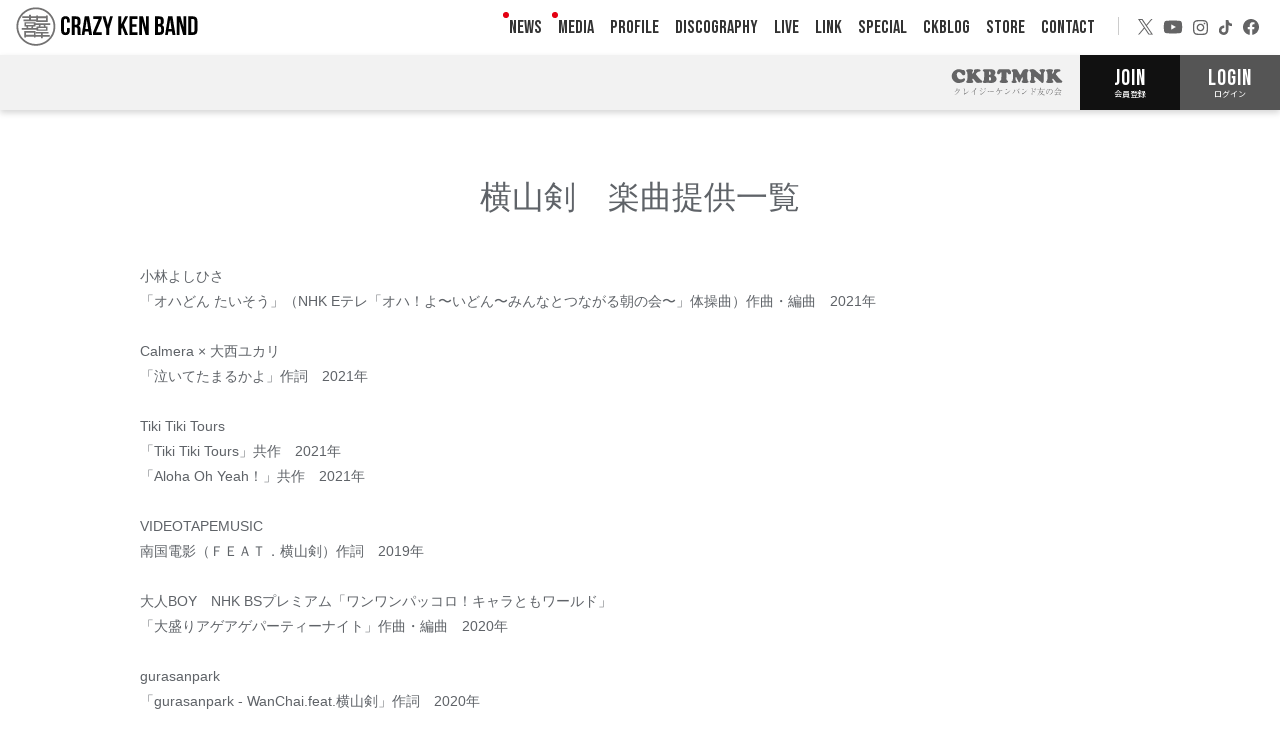

--- FILE ---
content_type: text/html; charset=UTF-8
request_url: https://www.crazykenband.com/posts/pages/wzrdsb
body_size: 7937
content:
<!DOCTYPE html>
<html lang="ja">
    <head>
                <meta charset="utf-8">
<meta name="format-detection" content="telephone=no">
<meta http-equiv="X-UA-Compatible" content="IE=edge">
<meta name="viewport" content="width=device-width, user-scalable=no, initial-scale=1, maximum-scale=1">

        <title>
                横山剣　楽曲提供一覧
                            |
                        クレイジーケンバンド OFFICIAL WEB SITE        </title>

        <meta name="Keywords" content="CRAZY KEN BAND,クレイジーケンバンド,CKB,クレケン,クケバ,友の会,横山剣" />
        <meta name="description" content="クレイジーケンバンドオフィシャルウェブサイト。" />
        <meta name="author" content="PERFECT">

                        <meta name="twitter:card" content="summary_large_image" />
        <meta property="og:type" content="website" />
        <meta property="og:image" content="https://s3-ap-northeast-1.amazonaws.com/pf-web/fanclubs/97/assets/296/images/ogp.png">
        <meta property="og:url" content="https://www.crazykenband.com"/>
        <meta property="og:site_name" content="クレイジーケンバンド OFFICIAL WEB SITE"/>
        <meta property="og:title" content="クレイジーケンバンド OFFICIAL WEB SITE"/>
        <meta property="og:description" content="クレイジーケンバンドオフィシャルウェブサイト。"/>
 
        <link rel="apple-touch-icon" href="https://s3-ap-northeast-1.amazonaws.com/pf-web/fanclubs/97/assets/296/images/apple-touch-icon.png">
        <link rel="apple-touch-icon-precomposed" href="https://s3-ap-northeast-1.amazonaws.com/pf-web/fanclubs/97/assets/296/images/apple-touch-icon.png">
        <meta name="apple-mobile-web-app-title" content="クレイジーケンバンド OFFICIAL WEB SITE" />

        <!--// favicon //-->
        <link rel="shortcut icon" href="https://s3-ap-northeast-1.amazonaws.com/pf-web/fanclubs/97/assets/296/images/icon.ico?20241216161226" >
        <link href="https://fonts.googleapis.com/css2?family=Anton&family=Bebas+Neue&family=Noto+Sans+JP:wght@100..900&display=swap" rel="stylesheet">
        
                <link rel="stylesheet" href="/assets/css/bootstrap.min.css?20260122164722">
<link rel="stylesheet" href="/assets/css/font-awesome.min.css?20260122164722">
<link rel="stylesheet" href="/assets/css/base.css?20260122164722">
    <link rel="stylesheet" href="https://s3-ap-northeast-1.amazonaws.com/pf-web/fanclubs/97/assets/296/css/style.css?20241216131040">
    <link rel="stylesheet" href="https://s3-ap-northeast-1.amazonaws.com/pf-web/fanclubs/97/assets/296/css/white/info.css?20241216131040">
    <link rel="stylesheet" href="https://s3-ap-northeast-1.amazonaws.com/pf-web/fanclubs/97/assets/296/css/white/pages.css?20241216131040">
    <link rel="stylesheet" href="https://s3-ap-northeast-1.amazonaws.com/pf-web/fanclubs/97/assets/296/css/white/post_type-a.css?20241216131040">
    <link rel="stylesheet" href="https://s3-ap-northeast-1.amazonaws.com/pf-web/fanclubs/97/assets/296/css/white/style.css?20250624161149">
                
                <!-- Google tag (gtag.js) -->
        <script async src="https://www.googletagmanager.com/gtag/js?id=G-TL61VD4QWK"></script>
        <script>
          window.dataLayer = window.dataLayer || [];
          function gtag(){dataLayer.push(arguments);}
          gtag('js', new Date());

          gtag('config', 'G-TL61VD4QWK');
        </script>
    </head>

                    <body class="d-flex flex-column bg-base font-base">
                        <header class="navbar navbar-expand-xl">

    
 <div class="navbar navbar-expand-xl fixed-top p-0 bg-base">
    
    <div class="header-xl-wrap">

        <p class="fc_menu d-inline d-md-none">
            <a href="/pages/fanclub" class="text-base">
                <img src="https://s3-ap-northeast-1.amazonaws.com/pf-web/fanclubs/97/assets/296/images/icon/icn_fc.svg?20241216131040" alt="CRAZY KEN BAND">
            </a>
        </p>

                <h1 class="navbar-brand brand-logo">
            <a href="/" class="text-base">
                <img src="https://s3-ap-northeast-1.amazonaws.com/pf-web/fanclubs/97/assets/296/images/logo.svg?20241216131040" alt="CRAZY KEN BAND">
            </a>
        </h1>

                <button class="navbar-toggler ml-auto" type="button" data-toggle="collapse" data-target="#navbarNavAltMarkup" aria-controls="navbarNavAltMarkup" aria-expanded="false" aria-label="Toggle navigation">
            <div class="navbar-toggler-custom-icon new-on">
                <span class="bg-toggle"></span>
                <span class="bg-toggle"></span>
                <span class="bg-toggle"></span>
            </div>
            <span class="text open">MENU</span>
            <span class="text close">CLOSE</span>
        </button>

    </div>

    <div id="navbarNavAltMarkup" class="collapse navbar-collapse justify-content-end">
        <div class="navbar-nav text-left text-base align-items-center">

            <div class="new-on"><a class="nav-item nav-link" href="/posts/news">NEWS</a></div>
            <div class="new-on"><a class="nav-item nav-link" href="/posts/media">MEDIA</a></div>
            <a class="nav-item nav-link" href="/pages/profile">PROFILE</a>
            <a class="nav-item nav-link" href="/posts/discography">DISCOGRAPHY</a>
            <div class=""><a class="nav-item nav-link" href="/posts/live">LIVE</a></div>
            <a class="nav-item nav-link" href="/pages/link">LINK</a>
            <div class=" d-none d-xl-inline"><a class="nav-item nav-link" href="/posts/special">SPECIAL</a></div>
            <a class="nav-item nav-link" href="https://blog.fmyokohama.jp/ckb/" target="_blank">CKBLOG</a>
            <a class="nav-item nav-link" href="/ec">STORE</a>
            <a class="nav-item nav-link" href="/pages/contact">CONTACT</a>
            <a class="nav-item nav-link d-xl-none" href="/pages/faq">FAQ</a>

                        <div class="d-xl-none mt-3 mb-5 w-100 border-top">   
                                  <div class="header_under">

                   <div class="border-bottom">
                        <div class="m-auto py-4" style="max-width:215px;"><img src="https://s3-ap-northeast-1.amazonaws.com/pf-web/fanclubs/97/assets/296/images/fclogo_wht.svg?20241216131040" alt="CKBTMNK　クレイジーケンバンド友の会" class="w-100 xl-dn"></div>

                        <div class="navbar-nav">
                                                            <a href="/pages/fanclub" class="nav-item nav-link">
                                    JOIN
                                </a>
                                <a href="/login" class="nav-item nav-link">
                                    LOGIN
                                </a>
                                                        <div class=""><a class="nav-item nav-link" href="/posts/special">SPECIAL</a></div>
                        </div>

                   </div>

                  </div>
            </div>

            <div class="sns_link d-flex mr-3">
                <a href="https://x.com/CKBinformation" target="_blank" rel="noopener"><img src="https://s3-ap-northeast-1.amazonaws.com/pf-web/fanclubs/97/assets/296/images/icon/x.svg?20241216131040" alt="公式X"></a>
                <a href="https://www.youtube.com/channel/UCo9yzFB15CsDG_rGXZ0chRw" target="_blank" rel="noopener" class="icn_youtube"><img src="https://s3-ap-northeast-1.amazonaws.com/pf-web/fanclubs/97/assets/296/images/icon/youtube.svg?20241216131040" alt="公式Youtube"></a>
                <a href="https://www.instagram.com/crazykenband_official/" target="_blank" rel="noopener"><img src="https://s3-ap-northeast-1.amazonaws.com/pf-web/fanclubs/97/assets/296/images/icon/instagram.svg?20241216131040" alt="公式Instagram"></a>
                <a href="https://www.tiktok.com/@crazykenband_mg" target="_blank" rel="noopener"><img src="https://s3-ap-northeast-1.amazonaws.com/pf-web/fanclubs/97/assets/296/images/icon/tiktok.svg?20241216131040" alt="公式TikTok"></a>
                <a href="https://www.facebook.com/CRAZYKENBAND.Official/" target="_blank" rel="noopener" class="icn_facebook"><img src="https://s3-ap-northeast-1.amazonaws.com/pf-web/fanclubs/97/assets/296/images/icon/facebook.svg?20241216131040" alt="公式Facebook"></a>
            </div>

        </div>
    </div>
    
</div>    
<div id="navbarNavAltUnderup" class="navbar navbar-expand-xl fixed-top p-0 d-none d-md-inline">
      <div class="collapse navbar-collapse d-flex">
        <div class="navbar-nav text-left text-base align-items-center">
            <div class="mx-3">
                <img src="https://s3-ap-northeast-1.amazonaws.com/pf-web/fanclubs/97/assets/296/images/fclogo.svg?20241216131040" alt="クレイジーケンバンド友の会" class="w-100" style="min-width:130px; max-width:130px;">

            <a href="/pages/fanclub" class="btn-outline-dark member registration">
            JOIN<span>会員登録</span>
        </a>
        <a href="/login" class="btn-outline-dark ml-auto log login">
            LOGIN<span>ログイン</span>
        </a>
                </div>

        </div>
    </div>
</div>

</header>
                                <div class="container mt-5 mb-auto pt-5">
                                                                <div class="mb-5 pb-5">
                        <h2 class="font-accent">横山剣　楽曲提供一覧</h2>

        <div class="post-body-detail post-detail-type_a my-5 pb-5">
            <div class="post-content clearfix"><div>小林よしひさ<br></div><div>「オハどん たいそう」（NHK Eテレ「オハ！よ〜いどん〜みんなとつながる朝の会〜」体操曲）作曲・編曲　2021年</div><div><br></div><div>Calmera × 大西ユカリ</div><div>「泣いてたまるかよ」作詞　2021年</div><div><br></div><div>Tiki Tiki Tours</div><div>「Tiki Tiki Tours」共作　2021年</div><div>「Aloha Oh Yeah！」共作　2021年</div><div><br></div><div>VIDEOTAPEMUSIC</div><div>南国電影（ＦＥＡＴ．横山剣）作詞　2019年</div><div><br></div><div>大人BOY　NHK BSプレミアム「ワンワンパッコロ！キャラともワールド」</div><div>「大盛りアゲアゲパーティーナイト」作曲・編曲　2020年</div><div><br></div><div>gurasanpark</div><div>「gurasanpark - WanChai.feat.横山剣」作詞　2020年</div><div><br></div><div>Full Of Harmony</div><div>「素晴らしき未来 feat. 横山剣 」共作　2019年</div><div><br></div><div>なかの綾とCENTRAL</div><div>「トロピカルダンディ」作詞・作曲　2019年</div><div><br></div><div>加山雄三</div><div>「桑港-San Francisco」作詞・作曲　2018年</div><div>「LITTLE TOKYO」作曲　2018年</div><div><br></div><div>NHK番組「みいつけた」キャラクターサボさん</div><div>「さばくにおいでよ」作曲・編曲　2018年</div><div><br></div><div>SOEIL</div><div>「HONG KONG CHANG」作詞・作曲　2018年</div><div><br></div><div>平井堅</div><div>「やってらんないぜ」作詞・作曲　2017年</div><div><br></div><div>クミコ with 風街レビュー</div><div>「フローズン・ダイキリ」　作曲　2017年</div><div><br></div><div>シシド・カフカ</div><div>「羽田ブルース」　作詞・作曲　2017年</div><div><br></div><div>氣志團</div><div>「東京湾大飯店」 作詞・作曲　2017年</div><div><br></div><div>鈴木雅之</div><div>「TOKYO べらんめえ SOUL」　作詞　2016年</div><div><br></div><div>大西ユカリ</div><div>「ユカリ☆EXPLOSION」　作曲　2016年</div><div><br></div><div>勝地　涼</div><div>「お風呂はぬるめの勝次郎」　作曲　2015年</div><div><br></div><div>TUBE</div><div>「タイムトンネル」　作詞・作曲　2015年</div><div><br></div><div>クールスRC</div><div>「泣きながらツイスト」　作詞・作曲　2015年</div><div><br></div><div>八代亜紀</div><div>「ネオンテトラ」　作詞・作曲　2015年</div><div><br></div><div>タッキー＆翼</div><div>「ボクラのエスケイプ」　作曲　2015年</div><div><br></div><div>小泉今日子・中井貴一</div><div>「T字路」（ドラマ「続・最後から二番目の恋」主題歌）作詞・作曲　2014年</div><div><br></div><div>大西ユカリ</div><div>「肉と肉」作詞・作曲　2014年</div><div>「路線バス」作詞・作曲　2014年</div><div><br></div><div>さかいゆう</div><div>「EMERGENCY」作詞　2013年</div><div><br></div><div>NHK番組「みいつけた」キャラクターサボさん</div><div>「サボさんまいったな」作曲　2012年</div><div><br></div><div>堺正章とクレイジーケンバンド</div><div>「そんなこと云わないで」　作詞・作曲　2011年</div><div><br></div><div>文化庁プロジェクトアニメ「おぢいさんのランプ」オープニングテーマ</div><div>「おにいちゃん」　作詞・作曲　2011年</div><div><br></div><div>関ジャニ∞</div><div>「アニマル・マジック」　作詞・作曲　2010年</div><div><br></div><div>ジェロ</div><div>「アルゼンチン逃避行」　作曲　2009年</div><div><br></div><div>一青窈</div><div>「茶番劇」 作曲　2008年</div><div><br></div><div>グループ魂</div><div>「欧陽菲菲」　作詞・作曲　2008年</div><div><br></div><div>松崎しげる（シゲルBROWN）</div><div>「オヤコのマーチ 作曲」　2008年</div><div><br></div><div>藤井フミヤ</div><div>「Down Town Rain」 作曲　2008年</div><div><br></div><div>M-BAND</div><div>「夜のブーガルー」　作詞・作曲　2008年</div><div><br></div><div>F.U.T.O</div><div>「シューティングスター 」共作　2007年</div><div><br></div><div>PAPA　B</div><div>「LIFE IS BEAUTIFUL 」共作　2006年</div><div><br></div><div>渚ようこ×半田健人</div><div>「かっこいいブーガルー」 作詞・作曲　2006年</div><div><br></div><div>Q</div><div>「POWER OF DREAMS 」共作&nbsp; 2006年</div><div><br></div><div>甲斐よしひろ</div><div>「タイガー＆ドラゴン」作詞・作曲</div><div><br></div><div>RIKI</div><div>「タイガー＆ドラゴン　大阪挽歌」 作曲（作詞：RIKI）</div><div><br></div><div>SMAP</div><div>「退屈な日曜日」　作詞・作曲　2005年</div><div><br></div><div>TOKIO</div><div>「トランジスタGガール」 作詞・作曲　2005年</div><div>「羽田空港の奇跡」　作詞・作曲　2012年</div><div><br></div><div>THE MOJOS</div><div>「黒ツヤ消しのスピードスター」 作詞・作曲　2005年</div><div><br></div><div>大西ユカリと新世界</div><div>「タイガー＆ドラゴン」 作詞・作曲</div><div>「ルンバでブンブン」 作詞・作曲</div><div><br></div><div>コニー</div><div>「大好きロドリゲス」 作詞・作曲　2004年</div><div>「葉山ツイスト」 作詞・作曲</div><div>「涙のイタリアンツイスト」 作詞・作曲</div><div>「本牧ビーチフィールド」 作詞・作曲</div><div>コニー＆東京バップ</div><div>「彼氏はダイナマイト」 作詞・作曲　</div><div><br></div><div>m-flo</div><div>「COSMIC NIGHT RUN 」共作　2004年</div><div><br></div><div>和田アキ子</div><div>「女ともだち」 作詞・作曲　2006年</div><div>「史上最悪の夜」作詞・作曲　2003年</div><div>「かっこいいブーガルー」 作詞・作曲</div><div>「リズム＆ブルースの女王」 作詞・作曲　2003年</div><div>「ルンバでブンブン 」作詞・作曲　2003年</div><div>「別れるなんてもったいないね。」 作詞・作曲　2006年</div><div>「タイガー＆ドラゴン」 作詞・作曲</div><div><br></div><div>高橋　克典</div><div>「男の美学」 作詞　2003年</div><div><br></div><div>NO PLAN</div><div>「WE ARE NO PLAN」 補作詞・作曲　2003年</div><div><br></div><div>TADELA</div><div>「おばあちゃんの盆踊り」 作詞・作曲</div><div>「ああお婆ちゃん」 作曲</div><div>「かまどの猫」 作曲</div><div><br></div><div>ライムスター</div><div>「肉体関係Part2逆featクレイジーケンバンド」 補作詞・作曲　2002年</div><div><br></div><div>MANSFIELD</div><div>「CAR CLUB'69」 共作　2002年</div><div><br></div><div>渚ようこ</div><div>「第三京浜」 作詞・作曲　2002年</div><div>「ニュー・トーキョー」 作詞・作曲　2002年</div><div><br></div><div>THE CHU DOG</div><div>「CALL ME I'LL BE THERE 」作詞・作曲</div><div><br></div><div>FUNKY FOX</div><div>「FACE TO FACE」 作曲</div><div><br></div><div>ノブ＆フッキー</div><div>「笑顔でGOOD BYE」 作詞・作曲　1999年</div><div>「場違いなFRIDAY NIGHT 」作詞・作曲　1999年</div><div><br></div><div>ミッキー</div><div>「ROCK'N　ROLL WONDERLAND」 作詞</div><div><br></div><div>ザ・ワンダラーズ</div><div>「U.S. Angel 」作曲</div><div><br></div><div>B.I.G.</div><div>「ジェラシーを止めてくれ」 作曲　1994年</div><div><br></div><div>TRY SPECIAL</div><div>「SEE SAW」 作詞・作曲</div><div><br></div><div>ジェームス藤木</div><div>「不良天国」 作詞</div><div>「夜明けのベル」 作詞</div><div><br></div><div>神崎まき</div><div>「雨のち、また晴れ」 作曲</div><div>「なんでかな？」 作曲</div><div>「虹のふもとへ」 作曲</div><div>「バスが来る」 作曲</div><div>「振り向けば、あなた… 」作曲</div><div>「香港的士」 作曲</div><div>「もう平気 」作曲</div><div>「もう一度抱きしめて」 作曲</div><div>「PRECIOUS MOMENT」 作曲</div><div>「SEPTEMBER」 作曲</div><div>「SUNSHINE」 作曲</div><div>「SWEET VIBRATION」 作曲</div><div><br></div><div>ZAZOU</div><div>「アデュー」 作詞・作曲</div><div>「オールド・アパートメント・ハウス」 作詞・作曲</div><div>「屋上の月」 作詞・作曲</div><div>「おしゃれ泥棒」 作詞・作曲</div><div>「彼女はゴージャス」 作詞・作曲</div><div>「狂った太陽」 作詞・作曲</div><div>「コールミー・アィル・ビー・ゼア」 作詞・作曲</div><div>「GOD BLESS YOU」 作詞・作曲</div><div>「JOY HOUSE」作詞・作曲</div><div>「BOW WOW WOW!!」 作詞・作曲</div><div>「メンタル・テレパシー」 作詞・作曲</div><div>「夜景」 作詞・作曲</div><div>「天使と戦士」 作詞・作曲</div><div>「愛しの帰国子女 -MODEST-」 補作詞・作曲</div><div>「SWEET POP MUSIC」 補作詞・作曲</div><div>「橙色の時間」 補作詞・作曲</div><div>「続・卒業」 補作詞・作曲</div><div>「ノイローゼ・ベル」 補作詞・作曲</div><div>「僕のクリスマス」 作曲</div><div>「ラヴ・コミュニケーション」 作曲</div><div>「DOWN TOWN EXPRESS」 作詞</div><div>「DO THE JOY STYLE」 共作</div><div><br></div><div>The MOON DOGS</div><div>「愛しのイリヤ」 作詞・作曲</div><div>「ウォーアイニー」 作詞・作曲</div><div>「カレンダーボーイ」 作詞・作曲</div><div>「気まぐれなBABY」作詞・作曲</div><div>「恋はあせらず」作詞・作曲</div><div>「恋はSWEET SOUL MUSIC」 作詞・作曲</div><div>「心の雨」 作詞・作曲</div><div>「今夜も眠れない」 作詞・作曲</div><div>「スージー・ウォンに首ったけ」 作詞・作曲</div><div>「さよならのくちづけ」 作詞・作曲</div><div>「サングラスごしの夏」 作詞・作曲</div><div>「火の玉シェビー」 作詞・作曲</div><div>「ビーチテラス」 作詞・作曲</div><div>「本牧SOUL LADY」 作詞・作曲</div><div>「本牧SOUL NITE」 作詞・作曲</div><div>「BABY BABY BABY」 作詞・作曲</div><div>「CHEVY MY LOVE」 作詞・作曲</div><div>「DANCING ON THE STREET」 作詞・作曲</div><div>「FUNNY GIRL CHA CHA」 作詞・作曲</div><div>「GO GO GIRL」 作詞・作曲</div><div>「GO GO GO」 作詞・作曲</div><div>「GOOD TIME」 作詞・作曲</div><div>「I LOVE JESUS」 作詞・作曲</div><div>「LADY MUSTANG」 作詞・作曲</div><div>「LEG LAKE STREET」 作詞・作曲</div><div>「MY GIRL FRIEND」 作詞・作曲</div><div>「WHY DO YOU STOP」 作詞・作曲</div><div>「YOUNG BLOOD」 作詞・作曲</div><div>「僕は君に躓く」 作曲</div><div>「どこに行こうと」 作曲</div><div>「パラダイス」 作詞</div><div>「イカれたウイーク・エンド」 作詞</div><div>「恋のあやつり人形」 作詞</div><div><br></div><div>DUCK TAILS</div><div>「アーモンド・アイズ」 作詞・作曲</div><div>「アイリーン」 作詞・作曲</div><div>「甘酸っぱいウォウ・ウォウ」 作詞・作曲</div><div>「彼女はバージン」 作詞・作曲</div><div>「20キャンドル」 作詞・作曲</div><div>「グッドナイト」 作詞・作曲</div><div>「スーパー・ダック」 作詞・作曲</div><div>「セックス・イン・バス・ルーム」 作詞・作曲</div><div>「香港野郎」 作詞・作曲</div><div>「ハレルヤ横須賀」 作詞・作曲</div><div>「恋の第三京浜 」作詞・作曲</div><div>「プリーズ」 作詞・作曲</div><div>「街」 作詞・作曲</div><div>「ぴりぴり」 作詞・作曲</div><div>「横須賀のゴーゴーガール」 作詞・作曲</div><div>「よそ行き顔のビー・マイ・ガール」 作詞・作曲</div><div>「ラハイナ2」 作詞・作曲</div><div>「BABY,BABY,BABY. 作詞・作曲</div><div>「CHEVY MY LOVE」 作詞・作曲</div><div>「FUNNY GIRL CHA CHA」 作詞・作曲</div><div>「GO GO GO」 作詞・作曲</div><div>「PRECIOUS MOMENT」 作詞・作曲</div><div>「ウォーアイニー」 作詞・作曲</div><div>「グロリア」 作曲</div><div>「ダンシング・ボール」 作曲</div><div>「ヨコスカセントラル・ステーション」 作曲</div><div>「THANK YOU BROTHER」 作曲</div><div>「HONMOKU'66」 作詞</div><div><br></div><div>THE COOLS/COOLS RC</div><div>「サングラス」 作詞・作曲</div><div>「薔薇の刺青」 作詞・作曲</div><div>「CHINA DOLL」 作詞・作曲</div><div>「CINDERELLA LIBERTY」 作詞・作曲</div><div>「KISS ME」 作詞・作曲</div><div>「MOVIE A GO GO」 作詞・作曲</div><div>「SCREAMIN’ANGEL」 作詞・作曲</div><div>「U.S.ANGEL」 作詞・作曲</div><div>「GYPSY JERRY」 作曲</div><div>「SUMMER LOVE」 作曲</div><div>「SPEED SPEED SPEED」 作曲</div><div>「ブルーな気分」 作曲</div><div>「GREAT AND REALLY AND ROCKIN'」作詞</div><div>「恋のファンキーストリート」 作詞</div><div>「ROCKN' ROLL JUNKY」 作詞</div><div>「INDIAN SUMMER」 作詞</div><div>「RASCAL J」補作詞</div></div>

                    
    <div class="mt-3" style="line-height:0px; height:20px;">
                        <div style="float:left;">
            <script>window.twttr = (function(d, s, id) {
              var js, fjs = d.getElementsByTagName(s)[0],
                t = window.twttr || {};
              if (d.getElementById(id)) return t;
              js = d.createElement(s);
              js.id = id;
              js.src = "https://platform.twitter.com/widgets.js";
              fjs.parentNode.insertBefore(js, fjs);

              t._e = [];
              t.ready = function(f) {
                t._e.push(f);
              };

              return t;
            }(document, "script", "twitter-wjs"));</script>
            <a class="twitter-share-button" href="https://twitter.com/intent/tweet?text=横山剣　楽曲提供一覧">Tweet</a>
        </div>

                        <div style="float:left; margin-left:10px;">
            <div id="fb-root"></div>
            <script>(function(d, s, id) {
            var js, fjs = d.getElementsByTagName(s)[0];
            if (d.getElementById(id)) return;
            js = d.createElement(s); js.id = id;
            js.src = "https://connect.facebook.net/ja_JP/sdk.js#xfbml=1&version=v3.0";
            fjs.parentNode.insertBefore(js, fjs);
            }(document, 'script', 'facebook-jssdk'));</script>
            <div class="fb-share-button" data-href="https://www.crazykenband.com/posts/pages/wzrdsb" data-layout="button" data-size="small"><a target="_blank" href="https://www.facebook.com/sharer/sharer.php?u=https%3A%2F%2Fdevelopers.facebook.com%2Fdocs%2Fplugins%2F&amp;src=sdkpreparse" class="fb-xfbml-parse-ignore">シェア</a></div>
        </div>

                        <div style="float:left; margin-left:10px;">
            <div class="line-it-button" data-lang="ja" data-type="share-a" data-ver="3" data-url="https://www.crazykenband.com/posts/pages/wzrdsb" data-color="default" data-size="small" data-count="false" style="display: none;"></div>
            <script src="https://www.line-website.com/social-plugins/js/thirdparty/loader.min.js" async="async" defer="defer"></script>
        </div>

        <div style="clear:both"></div>
    </div>
    
<div>

</div>

</div>

                </div>
            </div>
        
                        <footer>
	<p class="pagetop"><a href="#" class="pagetop_btn"><img src="https://s3-ap-northeast-1.amazonaws.com/pf-web/fanclubs/97/assets/296/images/top/btn_pagetop.png?20241216131040" alt="pagetop"></a></p>
	<div class="d-flex justify-content-center align-items-center mb-5">
		<p class="logo"><img src="https://s3-ap-northeast-1.amazonaws.com/pf-web/fanclubs/97/assets/296/images/logo_wht.svg?20241216131040" align="CRAZY KEN BAND" width="250"></p>
		<ul>
			<li class="ttl">SUPPORT MENU</li>
			<li><a href="/pages/agreement">会員規約</a></li>
			<li><a href="/pages/fanclub">サービス</a></li>
			<li><a href="/pages/payment">お支払い</a></li>
			<li><a href="/pages/sitepolicy">サイトポリシー</a></li>
			<li><a href="/pages/privacypolicy">プライバシーポリシー</a></li>
			<li><a href="/pages/law">特定商取引法に基づく表示</a></li>
			<li><a href="/pages/faq">よくある質問</a></li>
		</ul>
	</div>
<div class="copy text-center">Copyright © Double Joy Records Co., Ltd. All Rights Reserved.<br>Powered by ROM SHARING</div>
</footer>
                    <script src="/assets/js/jquery-3.4.1.min.js"></script>
<script src="/assets/js/popper.min.js?20260122164722"></script>
<script src="/assets/js/bootstrap.min.js?20260122164722"></script>
<script id="baseJS" src="/assets/js/base.js?20260122164722" data-postal-code-url="https://s3-ap-northeast-1.amazonaws.com/pf-public-prod/postal-code/"></script>
<script>
var fc = fc || {
    theme: {
        assetUrl: "https://s3-ap-northeast-1.amazonaws.com/pf-web/fanclubs/97/assets/296/"
    },
    user: {
        profiles: {},
        plan: { code: "" },
        memberNumber: ""
    }
};
</script>
<script src="https://s3-ap-northeast-1.amazonaws.com/pf-web/fanclubs/97/assets/296/js/main.js?20241216131040"></script>
<script>
if ($('#ageVerification').length) {
    $(function(){
        $('.js-next-button').on('click', function() {
            var checkprop = $('#ageVerification').prop('checked');
            if (checkprop) {
                $('#ageVerification').removeClass('is-invalid');
            } else {
                $('#ageVerification').addClass('is-invalid');
                return false;
            }
        });
        $('input').keypress(function(e) {
            if (e.which === 13) {
                $('.js-next-button').click();
                return false;
            }
        })
    });
}
</script>
                
            </body>
</html>

--- FILE ---
content_type: text/css
request_url: https://s3-ap-northeast-1.amazonaws.com/pf-web/fanclubs/97/assets/296/css/white/info.css?20241216131040
body_size: 12813
content:
/*---------------------------------------------
  service
---------------------------------------------*/

#service h3 {
	width:55%;
	margin:0 auto 40px;
}


@media screen and (max-width: 767px) {
	
#service h3 {
	width:75%;
}

}

/*------------------
  単一プラン
------------------*/

/***** plan *****/

#service.service_single .plan {
	width:100%;
	max-width:800px;
	margin:0 auto 64px;
	border-radius: 3px;
	box-shadow: 0 3px 6px rgba(0,0,0,0.16);
}

#service.service_single .plan .description {
	padding:32px 16px 0;
}

#service.service_single .plan .price {
	padding:16px;
	text-align:center;
}

#service.service_single .plan .registration a {
	padding:16px;
	border-top:solid 1px #E0E0E0;
	text-align:center;
	display:block;
}


/***** service *****/

#service.service_single .service .service_list {
	padding-bottom:16px;
}

#service.service_single .service .service_list dl {
	border-bottom:solid 1px #E0E0E0;
	padding-bottom:16px;
	margin-bottom:16px;
}

#service.service_single .service .service_list dt {
	font-size:16px;
	font-weight:normal;
	margin-bottom:0.5em;
}


/*------------------
  複数プラン
------------------*/

#service.service_multiple .lead {
	font-size: 16px;
	margin-bottom: 30px;
	font-weight: bold;
}

/***** plan *****/

#service.service_multiple .plan {
margin-bottom: 64px;
}

#service.service_multiple .plan ul {
	text-align:center;
	padding: 10px 0;
}

#service.service_multiple .plan li {
	padding: 32px 0 0;
	box-sizing: border-box;
	box-shadow: 0 3px 6px rgba(0,0,0,0.16);
	border-radius: 3px;
}

#service.service_multiple .plan li dl  {
	margin:0 16px 32px;
}

#service.service_multiple .plan li dt  {
	margin-bottom:16px;
	font-weight: normal;
}

#service.service_multiple .plan li dt .plan_name {
	font-size:20px;
}

#service.service_multiple .plan li dd {
	text-align:left;
}

#service.service_multiple .plan li .registrations a {
	padding:16px 0;
	border-top: solid 1px #E0E0E0;
	display:block;
}


@media screen and (min-width: 768px) {

#service.service_multiple .plan ul {
display: flex;
flex-wrap: nowrap;
justify-content:center;
}

#service.service_multiple .plan li {
	margin: 0px 1.5%;
}

#service.service_multiple .plan.plan-2 li {
flex-basis: 40%;
}

#service.service_multiple .plan.plan-3 li {
flex-basis: 30%;
}

}


@media screen and (max-width: 767px) {

#service.service_multiple .plan li {
	margin-bottom:32px;
}

}


/***** service *****/

#service.service_multiple .service h5 {
	font-size:16px;
	text-align:center;
	margin-bottom:32px;
}

#service.service_multiple .service table {
	width:100%;
	border-collapse:separate;
	border-spacing: 8px 0;
}

#service.service_multiple .service th {
	text-align:center;
	border-collapse:separate;
	border-bottom:solid 1px #E0E0E0;
	padding-bottom:16px;
	font-weight:normal;
}

#service.service_multiple .service td {
	border-bottom:solid 1px #E0E0E0;
	padding:16px 0px;
}

#service.service_multiple .service th:first-child {
	position: relative;
	left: -8px;
}
#service.service_multiple .service th:last-child {
	position: relative;
	right: -8px;
}

#service.service_multiple .service tr td:nth-child(n+2) {
	text-align:center;
	/*border-left:solid 16px rgba(255,255,255,0);*/
}

#service.service_multiple .service tr td:first-child {
	position: relative;
	left: -8px;
}

#service.service_multiple .service tr td:last-child {
	position: relative;
	right: -8px;
}

#service.service_multiple .service tr td.no_service {
	color:#E0E0E0;
}

#service.service_multiple .service tr td .sub_txt {
	font-size:12px;
	margin-top:8px;
}




@media screen and (min-width: 768px) {

#service.service_multiple .service tr td:first-child {
	padding:16px;
}

	
}


@media screen and (max-width: 767px) {

#service.service_multiple .service table {
	border-spacing: 4px 0;
}

#service.service_multiple .service th {
	padding-bottom:8px;
	line-height:1.4;
}

#service.service_multiple .service th:first-child {
	left: -4px;
}
#service.service_multiple .service th:last-child {
	right: -4px;
}


#service.service_multiple .service tr td:nth-child(n+2) {
	text-align:center;
	/*border-left:solid 8px #fff;*/
	width:20%;
}

#service.service_multiple .service tr td:first-child {
	left: -4px;
}

#service.service_multiple .service tr td:last-child {
	right: -4px;
}

}





/*---------------------------------------------
  payment
---------------------------------------------*/

#payment .lead {
	font-size: 14px;
	margin-bottom: 64px;
}


/***** tab_menu *****/

#payment .tab_menu {
	margin-bottom: 64px;
	border-bottom: solid 1px #CBCBCB;
	height: 36px;
	overflow-y: hidden;
}

#payment .tab_scroll {
	overflow-x: scroll;
}

#payment .tab_menu ul {
	display: table;
	padding-bottom: 24px;
}

#payment .tab_menu li {
	display: table-cell;
}

#payment .tab_menu li label{
	cursor: pointer;
	margin-bottom: 0;
	padding: 0 16px 8px;
	position: relative;
	white-space: nowrap;
}

#payment .tab_menu li input:checked+label {
	color: #007bff;
	border-bottom: solid 2px #007bff;
}


/***** sub_menu *****/

#payment .sub_menu {
	margin-bottom: 64px;
}

#payment .sub_menu li {
	display: inline-block;
	margin-right: 1em;
}

#payment .sub_menu li label{
	cursor: pointer;
}
#payment .sub_menu li input:checked+label {
	color: #007bff;
}


/***** payment *****/

#payment .payment .payment_list h3 {
	margin-bottom: 64px;
	font-size: 20px;
}

#payment .payment .payment_list .payment_box {
	margin-bottom: 64px;
}

#payment .payment .payment_list .payment_box h4 {
	font-size: 16px;
	margin-bottom: 32px;
}

#payment .payment .payment_list .payment_box dl {
	display: flex;
	flex-direction: column;
	border-bottom: solid 1px #CBCBCB;
	margin-bottom: 16px;
	padding-bottom: 16px;
}

@media screen and (min-width: 768px) {
#payment .payment .payment_list .payment_box dl {
flex-direction: row;
}

#payment .payment .payment_list .payment_box dt {
flex-basis:16%;
	font-weight: normal;
}

#payment .payment .payment_list .payment_box dd {
	flex-basis: 84%;
	margin-bottom: 0;
}
}


@media screen and (max-width: 767px) {

#payment .payment .payment_list .payment_box dt {
	font-weight: normal;
	margin-bottom: 8px;
}

#payment .payment .payment_list .payment_box dd {
	margin-bottom: 0;
}
}



/*---------------------------------------------
  INFO
---------------------------------------------*/

#info dl {
	margin-bottom:64px;
}

#info dt {
	font-size:24px;
	margin-bottom:16px;
}

#info dd ul, #faq dd ul {
	margin-bottom:0;
	list-style: none;
}

@media screen and (max-width:767px){
	
	#info dt {
		font-size:20px;
		line-height:1.2;
	}

}


/*------------------
  law
------------------*/

#law .law_box {
	margin-bottom:64px;
}

#law .law_box h3 {
	font-size:24px;
	line-height: 1.8;
	margin-bottom: 16px;
}

#law .law_box h4 {
	font-size:20px;
	margin-bottom: 16px;
}

#law .law_box h4 .info{
	font-size:16px;
}


#law .law_box dl {
display: flex;
flex-direction:column;
	padding:16px 0;
	border-bottom:solid 1px #E0E0E0;
	margin-bottom:0;
}

#law .law_box dd {
margin-bottom: 0;
}


@media screen and (min-width:768px){
#law .law_box dl {
flex-direction: row;
}

#law .law_box dt {
flex-basis: 30%;
}

#law .law_box dd {
flex-basis: 70%;
}

}


@media screen and (max-width:767px){

#law .law_box h4 {
	font-size:18px;
	line-height:1.2;
}

#law .law_box h3 {
	font-size:20px;
	line-height:1.2;
}

#law .law_box dt {
	margin-bottom:16px;
	font-size:16px;
}


}



/*------------------
  FAQ
------------------*/

/***** tab_menu *****/

#faq .tab_menu {
	margin-bottom: 64px;
	border-bottom: solid 1px #CBCBCB;
	height: 36px;
	overflow-y: hidden;
}

#faq .tab_scroll {
	overflow-x: scroll;
}

#faq .tab_menu ul {
	display: table;
	padding-bottom: 24px;
}

#faq .tab_menu li {
	display: table-cell;
}

#faq .tab_menu li label{
	cursor: pointer;
	margin-bottom: 0;
	padding: 0 16px 8px;
	position: relative;
	white-space: nowrap;
}
#faq .tab_menu li input:checked+label {
	color: #007bff;
	border-bottom: solid 2px #007bff;
}



/***** FAQ *****/

#faq .faq_box {
	margin-bottom:64px;
}

#faq .faq_box h3 {
	font-size:24px;
	margin-bottom:16px;
	line-height:1.8;
}

#faq .faq_box h3 i {
	margin-right:0.5em;
}

#faq .faq_box dl {
	margin-bottom:8px;
}

#faq .faq_box dt {
	padding:16px 32px 16px 16px;
	position:relative;
	cursor:pointer;
	border:solid 1px #E0E0E0;
	transition: 0.3s;
}

#faq .faq_box dt:after {
	content: "";
	display: block;
	width: 10px;
	height: 10px;
	border-top: 4px solid #BDBDBD;
	border-right: 4px solid #BDBDBD;
	transform: rotate(135deg);
	position: absolute;
	right: 12px;
	top: 50%;
	margin-top: -5px;
	transition-property: all;
	transition-duration: .3s;
	transition-timing-function: ease-out;
	transition-delay: .1s;
}

#faq .faq_box dt.select:after {
	transform: rotate(-45deg);
}

#faq .faq_box dd {
	padding:16px;
	display:none;
	border:solid 1px #E0E0E0;
}




@media screen and (max-width:767px){

	#faq .faq_box h3 {
		font-size:20px;
		line-height:1.2;
	}

}








/*---------------------------------------------
 MESSAGE MAIL
---------------------------------------------*/

/*--------------------
 message_mail
--------------------*/

#message_mail .message_mail {
	width: 100%;
	margin: 0 auto 64px;
	border-radius: .25rem;
	box-shadow: 0 3px 6px rgba(0,0,0,0.16);
}

#message_mail .message_mail .description {
	padding:32px 16px 0;
}

#message_mail .message_mail .description .attention {
color: #FF0004;
}

#message_mail .message_mail .price {
	padding:32px 0;
	text-align:center;
}

#message_mail .message_mail .registration {
	border-top:solid 1px #E0E0E0;
}

#message_mail .message_mail .registration a {
	text-align:center;
	display:block;
	padding:16px;
}


/*--------------------
 member
--------------------*/

#message_mail .member {
	margin-top: 128px;
}

#message_mail .member h3 {
	margin-bottom: 32px;
	font-size: 24px;
}

#message_mail .member h4 {
	margin-bottom: 32px;
	font-size: 20px;
}

/***** sample *****/

#message_mail .member .sample {
	width: 100%;
	margin: 0 auto 64px;
	padding:32px 16px;
	border-radius: .25rem;
	box-shadow: 0 3px 6px rgba(0,0,0,0.16);
}

#message_mail .member .sample dt {
display: flex;
flex-wrap: wrap;
	border-bottom: solid 1px #E0E0E0;
	font-weight: normal;
	margin-bottom: 32px;
	padding-bottom: 8px;
}

#message_mail .member .sample dt .title {
flex-basis:80%;
}

#message_mail .member .sample dt .time {
	flex-basis: 20%;
	text-align: right;
}
#message_mail .member .sample dt .from {
flex-basis: 100%;
}

#message_mail .member .sample dt .time, #message_mail .member .sample dt .from .name {
	color: #9E9E9E;
}

#message_mail .member .sample dd img {
width: auto;
max-width: 100%;
}


/***** member_list *****/

#message_mail .member .member_list ul {
	display: flex;
	list-style: none;
	padding-left: 0;
	margin: 0 -1.5%;
}

#message_mail .member .member_list li {
	flex-basis: 22%;
	margin: 0 1.5% 32px;
}

@media screen and (max-width: 767px) {

#message_mail .member .member_list li {
	flex-basis: 30.3%;
}

}


#message_mail .member .member_list dl {
	margin-bottom: 0;
}

#message_mail .member .member_list dt {
	width: 100%;
	padding-top: 100%;
	margin-bottom: 16px;
	border-radius: 50% !important;
	height: 0;
	overflow: hidden;
	position: relative;
	box-shadow: 0 3px 6px rgba(0,0,0,0.16);
	transition:opacity .3s ease;
}

#message_mail .member .member_list dt img {
	width: 100%;
	position: absolute;
	top: 50%;
	left: 50%;
	transform: translate(-50%, -50%);
	object-fit: cover;
	object-position: top;
	max-width: none;
	max-height: none;
	min-width: 100%;
	min-height: 100%;
}

#message_mail .member .member_list dt:hover {
	opacity: 0.8;
}

#message_mail .member .member_list dd {
	text-align: center;
}



/*---------------------------------------------
 MESSAGE MAIL GUIDE
---------------------------------------------*/

#messagemail_guide .guide .re_box {
	margin-bottom: 64px;
}

#messagemail_guide .guide .re_box h3 {
	font-size: 24px;
	margin-bottom: 20px;
}

#messagemail_guide .guide .re_box dl {
	margin-bottom: 32px;
}

#messagemail_guide .guide .re_box dt {
	font-size: 16px;
	margin-bottom: 8px;
	font-weight: bold;
}

--- FILE ---
content_type: text/css
request_url: https://s3-ap-northeast-1.amazonaws.com/pf-web/fanclubs/97/assets/296/css/white/style.css?20250624161149
body_size: 20321
content:
/* ========================================== */
/* base */
/* ========================================== */

html {
    scroll-behavior: smooth;
}

body {
    font-family: "メイリオ", sans-serif;
    line-height:1.8;
    color:#5F6368;
    font-size:14px;
    overflow-y: scroll;
}

.container {
    max-width: 1030px;
}


ul {
    padding:0px;
    margin:0;
    list-style:none;
}

ul.indent li {
    text-indent:-1em;
    padding-left:1em;
}

dt {
    font-weight:normal;
}

a {
    text-decoration:none;
    word-wrap:break-word;
    word-break: break-all;
    -webkit-transition: 0.3s;
    -moz-transition: 0.3s;
    -o-transition: 0.3s;
    -ms-transition: 0.3s;
    transition: 0.3s;
}

a:hover {
    text-decoration:none;
}
 
a:focus {
    outline: 0;
    -webkit-box-shadow: none;
    box-shadow: none;
}

input[type="text"],input[type="password"],input[type="email"],textarea,select{ 
    font-family: inherit;
    font-size:1em !important;
    font-weight:inherit;
    -webkit-appearance: none;
}

.container {
    max-width: 1030px;
}

dl,dd,p {
    margin:0;
    padding:0;
}



/* ========================================== */
/* フォント */
/* ========================================== */

.font-base {
    font-family: "メイリオ", sans-serif;
}

.font-accent {
  font-family: "Anton", sans-serif;
}

.font-xs {
  font-size: 11px;
  line-height: 1.4rem;
}

a {
    -webkit-transition:.3s ease;
    transition:.3s ease;
}

a:hover {
    text-decoration:none;
}


/* ========================================== */
/* ヘッダー */
/* ========================================== */

header {
  font-family: "Bebas Neue", sans-serif;
}

/* ヘッダーグラデーション */
@media screen and (min-width:1200px){
header .navbar.bg-base{
    height: 55px;
}
}

header .brand-logo img {
    width: 185px;
}
header a {
    color: #333;
    text-decoration:none;
}
header a:hover {
    opacity: 0.7;
}
header .btn {
    min-width:100px;
}
header .nav-link {
    border-bottom:none;
}
header .nav-link:hover {
    color: #333;
    border-bottom:none;
}
header.navbar{
    padding: 0;
}
header .brand-logo {
    line-height: 1;
    padding: 0.7rem 0.5rem 0.35rem 15px;
}
header a:hover{
    opacity: 0.7;
    background-color:transparent;
}
header a.no_hover {
    color: #B3B3B3;
}

@media screen and (max-width: 767px) {
header .brand-logo {
    padding: 0.7rem 0.5rem 0.8rem 15px;
}
}

@media (min-width: 1201px) and (max-width: 1350px) {
header a.nav-link {
    font-size:0.85em;
}
}

@media screen and (max-width: 1199px) {

header .btn {
    min-width:80px;
    font-size:90%;
}
header.navbar {
    padding:0;
}
header > div {
    box-shadow: 0 3px 6px rgba(0, 0, 0, 0.16);
}
header .nav-link {
    padding: 0.5rem 1rem;
    font-size: 25px;
}
header a.hr-b:hover,
header a.hr-b:visited{
    border-bottom: solid 1px #E0E0E0;
}
}

@media screen and (min-width: 1200px) {
header .nav-link {
    padding: 0.8rem 1rem;
}
header .header_nav {
    color:#333;
    text-decoration:none;
    padding:0 0 1px !important;
    margin:0 .5rem;
    position:relative;
    -webkit-transition:.3s ease;
    transition:.3s ease;
}
header .header_nav:hover {
    opacity:0.8;
    text-decoration:none;
}
header .header_nav::after {
    content: '';
    position: absolute;
    bottom: 0;
    left: 0;
    width: 100%;
    height: 1px;
    -webkit-transform: scaleX(0);
    -ms-transform: scaleX(0);
    transform: scaleX(0);
    background-color: #333;
    -webkit-transition: all .3s ease;
    transition: all .3s ease;
}
header .header_nav:hover::after {
    -webkit-transform: scaleX(1);
    -ms-transform: scaleX(1);
    transform: scaleX(1);
}
}


/*--- ログイン　ログアウト ---*/
header .log{
    line-height: 1;
    letter-spacing: 1px;
    width: 100px;
    height: 55px;
    background-color: #555;
    border-color: transparent!important;
    color: #fff;
    position: relative;
    padding-top: 13px;
    text-align: center;
    border-radius: 0;
    font-size: 22px;
}

header .log:hover {
    background-color: #555;
}

header .log span {
    letter-spacing: 0;
    display: block;
    font-family: "Noto Sans JP", serif;
    font-size: 8px;
}

header a.login span::before{
    background-image: url("../../images/icon/login.svg");
    background-size: 100%;
    left: 15px;
    width: 15%;
    top: 15px;
}

header a.logout span::before{
    background-image: url("../../images/icon/logout.svg");
    background-size: 100%;
    left: 15px;
    width: 15%;
    top: 15px;
}


@media screen and (max-width: 767px){
header .log{
    padding: 1.2em 10px 0.7em 40px;
}
header a.login span::before{
    left: 14px;
    top: 12px;
}
header a.logout span::before{
    left: 14px;
    top: 12px;
}
}

/*--- 会員登録　マイページ ---*/
header .member{
    line-height: 1;
    letter-spacing: 1px;
    width: 100px;
    height: 55px;
  background-color: #111;
  border-color: transparent!important;
  color: #fff;
  position: relative;
  padding-top: 13px;
  text-align: center;
  border-radius: 0;
  font-size: 22px;
}

header .member:hover {
    background-color: #111;
}

header .member span {
    letter-spacing: 0;
    display: block;
    font-family: "Noto Sans JP", serif;
    font-size: 8px;
}

header a.registration span::before{
    background-image: url("../../images/icon/mypage.svg");
    background-size: 100%;
    left: 15px;
    width: 17%;
    top: 14px;
}

header a.mypage span::before{
    background-image: url("../../images/icon/mypage.svg");
    background-size: 100%;
    left: 15px;
    width: 15%;
    top: 14px;
}


@media screen and (max-width: 767px){

header .header-xl-wrap {
    padding-left: 10px;
}

header .navbar-toggler-custom-icon .bg-toggle {
    background-color: #646465;
}
header .member{
    background-color: #6B7770;
    border-color: transparent!important;
    color: #fff;
    position: relative;
    padding: 0.8em 15px 0.8em 40px;
    border-radius: 0;
}
header .navbar-nav .btn-group{
    display: block;
}

header a.registration span::before {
    left: 12px;
    top: 11px;
} 
header a.mypage span::before {
    left: 12px;
    top: 11px;
} 
}

@media screen and (max-width: 767px){
header.navbar .navbar-brand {
    position: absolute;
    top: 12px;
    left: 0;
    right: 0;
    margin: auto;
    padding: 0;
    width: 150px;
}
header.navbar .navbar-brand img {
    width: 150px;
}
header .btn{
     font-size: 75%!important;
}

header h1{
      margin: 0;  
}
}

/*--- グロナビ PC---*/
@media (min-width: 1200px){
header.navbar-expand-xl .navbar-nav .nav-link{
    font-size: 1.3em;
}
header .icn-x {
   width: 16px;
   height: 16px;
   margin-top: -5px;
   padding: 0;
}
 
}

/*--- ハンバーガーメニュー ---*/
@media screen and (max-width: 1199px){
header .header-xl-wrap{
    display: flex;
    overflow: hidden;
    width: 100%;
    height: 55px;
    align-items: center;
    box-sizing: border-box;
    z-index: 10;
 }

div#navbarNavAltMarkup {
    padding: 30px 15px 50px 15px;
    background-color: rgba(0,0,0,0.9);
}

.collapse {
    width: 100%;
    height: calc(100vh - 55px);
    position: fixed;
    top: 55px;
    left: 0;
}

div#navbarNavAltMarkup .navbar-nav {
    flex-wrap: wrap;
    flex-direction: row;
}

div#navbarNavAltMarkup .navbar-nav > * {
    width: 50%;
}

.navbar-toggler {
    margin-top: 3px;
}

.navbar-toggler .navbar-toggler-custom-icon span {
    height: 2px;
    color: #000;
    border-radius: 0;
}

.navbar-toggler[aria-expanded="false"] .navbar-toggler-custom-icon span:nth-child(2){
        width: 15px;
        top: 0;
        bottom: 0;
        margin: auto;
}
.navbar-toggler[aria-expanded="false"] .navbar-toggler-custom-icon span:nth-child(3) {
        width: 0.8rem;
        top: inherit;
        bottom: 0;
}

.navbar-toggler[aria-expanded="true"] .navbar-toggler-custom-icon span:nth-child(1),
.navbar-toggler[aria-expanded="true"] .navbar-toggler-custom-icon span:nth-child(3) {
    top: 8px;
}

.navbar-toggler-custom-icon {
    width: 18px;
    height: 16px;
}
.navbar-toggler .text {
    letter-spacing: 1px;
    display: block;
    width: 20px;
    margin-top: 5px;
    text-align: left;
    color: #646465;
    font-family: "Bebas Neue", sans-serif;
    font-size: 8px;
}

.navbar-toggler .text.close {
    display: none;
}

.navbar-toggler[aria-expanded="true"] .text.close {
    letter-spacing: 0;
    display: block;
    opacity: 1;
    text-shadow: none;
    font-size: 7px;
}

.navbar-toggler[aria-expanded="true"] .text.open {
    display: none;
}

header a.nav-link {
    position: relative;
}
header a.hr-b {
    border-bottom: solid 1px #E0E0E0;
}

header .navbar-nav .nav-link {
    padding: 0 0 0 15px;
    color: #fff;
    font-size: 20px;
}

header .navbar-nav .nav-link:hover {
    opacity: 1;
}

header .navbar-nav a.nav-link::after {
    content: "";
    margin: auto;
    border: none;
    position: absolute;
    top: 0;
    bottom: 0;
    right: 15px;
    width: 13px;
    height: 13px;
    background: transparent url("../../images/icon/arrow_bk.svg") no-repeat;
}

header .navbar-nav .header_under img{
    max-width: 215px;
    margin: 0 auto;
}
header #navbarNavAltUnderup .navbar-nav img{
    margin: 0 auto;
}
}


/*--- SP グロナビ　下部---*/
@media screen and (max-width: 1199px){
.header_under img.logo{
    max-width: 280px;
    margin: 0 auto;
    display: block;
    padding-top: 40px;
}

.header_under .fa-twitter:before {
    font-size: 3em;
    color: #00B2DD;
    border-radius: 50%;
    padding: 0.3em;
    position: relative;
    margin: 10px 0;
}

.header_under .log{
    line-height: 1;
    background-color: #222624;
    border-color: transparent!important;
    color: #fff;
    position: relative;
    padding: 1.5em 0 0 2em;
    border-radius: 0;
    margin-left: 10px;
    display: inline-block;
    width: 42.5%;
    height: 55px;
}
    
.header_under a.log span::before{
    content: "";
    background-repeat: no-repeat;
    background-size: contain;
    display: inline-block;
    position: absolute;
    z-index: 1;
    width: 20px;
    top: 20%;
}
    
.header_under a.login span::before{
    background-image: url("../../images/icon/login.svg");
    background-repeat: no-repeat;
    left: 30px;
    top: 13px;
    width: 18px;
}

.header_under a.logout span::before{
    background-image: url("../../images/icon/logout.svg");
    left: 30px;
    top: 15px;
    width: 18px;
}

.header_under .member{
    line-height: 1;
    background-color: #6B7770;
    border-color: transparent!important;
    color: #fff;
    position: relative;
    padding: 1.5em 0 0 2em;
    border-radius: 0;
    margin-right: 10px;
    display: inline-block;
    width: 42.5%;
    height: 55px;
}

.header_under a.member span::before{
    content: "";
    background-repeat: no-repeat;
    background-size: contain;
    display: inline-block;
    position: absolute;
    z-index: 1;
    width: 20px;
    top: 25%;
}

.header_under a.registration span::before,
.header_under a.mypage span::before {
    background-image: url("../../images/icon/mypage.svg");
    left: 30px;
    top: 15px;
}

.header_under ul{
     height: 120px;   
}
    
}

/*---  追加 header ---*/
header #navbarNavAltUnderup{
    background: #F2F2F2;
    height: auto;
    top: 55px;
    box-shadow: 0 3px 6px rgba(0, 0, 0, 0.16)
}
header #navbarNavAltUnderup .navbar-collapse{
    justify-content: flex-end;
}

header .navbar-nav .mx-3{
    display: flex;
    margin-right: 0!important;
    margin-left: 0!important;
}

@media screen and (max-width:1199px){

header #navbarNavAltUnderup {
    display: none!important;
}
}

@media screen and (min-width:767px){
header #navbarNavAltUnderup .navbar-nav img{
    padding: 0.4rem 1rem 0.4rem 0;
}
}

@media screen and (max-width:767px){

header .brand-logo img {
        width: 175px;
    }
header #navbarNavAltUnderup{
    top:46px;
}
header #navbarNavAltUnderup .navbar-nav img{
    position: absolute;
    left: 0;
    padding: 1.2rem 0.5rem 0.35rem 15px;
}
}
@media screen and (min-width:1200px){
.dp-xl-block {
    display: block;
}
}

header .sns_link {
    position: relative;
    margin-left: 15px;
    padding-left: 15px;
}

header .sns_link::before {
    position: absolute;
    content: "";
    width: 1px;
    height: 18px;
    top: 0;
    bottom: 3px;
    left: 0;
    margin: auto;
    background-color: #ccc;
}

header .sns_link a {
    width: 15px;
    margin: 0 5px;
    color: #707070;
}

header .sns_link .icn_youtube {
    width: 20px;
}

header .sns_link .icn_facebook {
    width: 16px;
}

@media screen and (max-width:1199px){

    header .sns_link {
        display: flex;
        margin: 0!important;
        padding: 0;
        width: 100%!important;
        filter: brightness(5);
        justify-content: center;
    }

    header .sns_link a {
        width: 22px;
        margin: 0 10px;
    }

    header .sns_link .icn_youtube {
        width: 30px;
        margin-top: -4px;
    }

    header .sns_link .icn_facebook {
        width: 23px;
    }

    header .sns_link::before {
        display: none;
    }

    header .header_under > div {
        padding: 10px 0 20px;
    }   
}


/* ========================================== */
/* CONTENTS */
/* ========================================== */

.container h2 {
    margin: 80px auto 50px;
    text-align: center;
}



@media screen and (max-width: 767px) {

.container h2 {
    margin: 20px auto;
    font-size:26px;
}

}


/* ========================================== */
/* NEWS/MEDIA */
/* ========================================== */

#news .post-item-type_a1 a,
#media .post-item-type_a1 a {
    display: flex;
}

#news .post-item-type_a1 .post-option,
#media .post-item-type_a1 .post-option {
    width: 70px;
    padding: 25px 0;
}

#news .post-item-type_a1 .post-body,
#media .post-item-type_a1 .post-body {
    width: calc(100% - 70px);
    margin-left: 0!important;
    padding: 20px 0!important;
}

#news .post-item-type_a1 .post-date,
#media .post-item-type_a1 .post-date {
    line-height: 1.2;
    color: #5F6368;
    font-family: "Bebas Neue", sans-serif;
    font-size: 22px;
}

#news .post-item-type_a1 .post-date-year,
#media .post-item-type_a1 .post-date-year {
    display: block;
    font-size: 16px;
}

#news .post-item-type_a1 .post-body .category,
#media .post-item-type_a1 .post-body .category {
    letter-spacing: 1px;
    line-height: 1;
    display: inline-block;
    height: 17px;
    padding: 4px 6px 0;
    color: #fff;
    font-size: 12px;
    font-family: "Bebas Neue", sans-serif;
    background-color: #707070;
}


/* ========================================== */
/* フッター */
/* ========================================== */

footer {
    color: #fff;
    padding:75px 0 80px;
    background-color: #000;
}

footer .pagetop {
    display: none;
}

footer ul {
    margin-left: 80px;
}

footer ul a {
    position: relative;
    padding-left: 20px;
    color: #fff;
}

footer ul a::before {
    position: absolute;
    content: "";
    width: 10px;
    height: 1px;
    top: 0;
    bottom: 0;
    left: 0;
    margin: auto;
    background-color: #fff;
}

footer li a:hover {
    opacity:0.7;
    color:#fff;
}

footer .copy {
    font-size: 12px;
}

@media screen and (max-width: 767px) {

footer {
    padding: 40px 0 35px;
    text-align: center;
}

footer div.d-flex {
    display: block!important;
    margin-bottom: 30px!important;
}

footer .logo img {
    width: 200px;
    margin-bottom: 20px;
}

footer ul {
    width: 190px;
    margin: 0 auto;
    text-align: left;
}

footer li {
    display:block;
    margin:0 0 5px;
}

footer .copy {
    font-size: 10px;
}
    
}





/* ========================================== */
/* 共通カラー */
/* ========================================== */
/* ベースカラー */
/* 背景 */
.bg-base {
  /* サイト全体の背景色 */
  background-color: #fff;
}
.bg-toggle {
  /* サイト全体の背景色 */
  background-color: #333;
}

/* メインカラー */
/* 背景 */
.bg-main {
  /* 主にヘッダの背景色 */
  background-color: #212121;
}
/* サブカラー */
.bg-sub {
  /* 主にフッタの背景色 */
  background-color: #F0F0F0;
}
/* アクセントカラー */
/* 任意でUIパーツの色を増やしたいときに定義を増やす */
.bg-accent-light-gray {
  background-color: #f8f8f8;
}
.bg-accent-light-red {
  background-color: #efdfdf;
}

/* テキスト */
.text-base {
  color: #fff;
}
.text-main {
  color: #333;
}
.text-accent-light-gray {
  color: #c0c0c0;
}
.red {color:#FF0004;}

/* ========================================== */
/* UIパーツ別 */
/* ========================================== */
/* ボタン */
.btn {
  border-radius: 2rem;
}
.btn-main {
  color: #fff !important;
  background-color: #333;
  border-color: #333;
}
@media screen and (min-width: 768px) {
.btn-main {
  color: #333 !important;
  background-color: transparent;
  background-image: none;
  border-color: #333;
}
}
.btn-main:hover {
  color: #fff !important;
  background-color: #333;
  border-color: #333;
}

a.btn {
    text-decoration:none;
}


/* アラート */
.alert-main {
  color: #856404;
  background-color: #fff3cd;
  border-color: #ffeeba;
}
.alert-registration-mail.alert,
.alert-mypage-change-email.alert {
  border: none;
}
.alert-registration-mail.alert .alert-heading,
.alert-mypage-change-email.alert .alert-heading {
  color: #ff0000;
}
.alert-registration-mail.alert .alert-body,
.alert-mypage-change-email.alert .alert-body {
  color: #808080;
}

/* バッジ（ラベル） */
.badge-history-status.badge {
  font-size: 100%;
  font-weight: normal;
  padding: .5em 1em;
}
.badge-history-status.badge-secondary {
  color: #343a40;
  background-color: #e9ecef;
}

/* ========================================== */
/* 画面別 */
/* ========================================== */


/* マイページ履歴 */
@media screen and (min-width: 768px) {
.row-history-left {
  border-right: 1px solid rgba(0,0,0,.1);
}
}


/*--------------------
  MYPAGE
--------------------*/
@media screen and (min-width: 768px) {
.row-history-left {
  border-right: 1px solid rgba(0,0,0,.1);
}
}

.mypage-plan-contract-footer {
    display: none;
}

.uploaded-photo-status-label, .shipping-history-status-label, .ec-history-status-label, .ticket-history-status-label, .ticket-history-ticket-status-label {
    border-radius: 2rem;
    padding: 6px 1em;
}

/*membership-card*/

.membership-card-image .membership-card-image-on-member-number {
right: 3%;
bottom: 3%;
color:#fff;
font-size: 16px;
}

@media screen and (max-width: 575px) {
.membership-card-image .membership-card-image-on-member-number {
font-size: 4vw;
}
}

/*------------------------
 pagination上余白
------------------------*/
ul.pagination {
    margin-top: 80px;
}

/*--------------------------------
 form 内容確認ページ
--------------------------------*/
form dd{
    margin-bottom:1rem;
}
form dt label{
    font-weight: 700;
}

/*--------------------
  STORE TAG
--------------------*/
#store table.table {
    border-bottom: 1px solid rgba(0,0,0,.1);
}

#store .store_tag i {
margin-right: 0.5em;
}

#store .store_tag ul {
text-align: left !important;
display: inline;
}

#store .store_tag ul li {
padding: 0 !important;
margin-right: 1em;
}

--- FILE ---
content_type: image/svg+xml
request_url: https://s3-ap-northeast-1.amazonaws.com/pf-web/fanclubs/97/assets/296/images/icon/instagram.svg?20241216131040
body_size: 1924
content:
<?xml version="1.0" encoding="UTF-8"?>
<svg id="Layer_1" xmlns="http://www.w3.org/2000/svg" version="1.1" viewBox="0 0 1000 1000">
  <!-- Generator: Adobe Illustrator 29.1.0, SVG Export Plug-In . SVG Version: 2.1.0 Build 142)  -->
  <defs>
    <style>
      .st0 {
        fill: #646465;
      }
    </style>
  </defs>
  <path class="st0" d="M292.9,3.5c-53.2,2.5-89.5,11-121.3,23.5-32.9,12.8-60.7,30-88.4,57.8-27.7,27.8-44.8,55.7-57.5,88.6-12.3,31.8-20.6,68.2-23,121.4C.3,348.1-.2,365.2,0,501s.9,152.8,3.4,206.1c2.5,53.2,11,89.5,23.5,121.3,12.8,32.9,30,60.7,57.8,88.5,27.8,27.7,55.7,44.8,88.7,57.5,31.8,12.3,68.2,20.7,121.4,23,53.2,2.3,70.4,2.9,206.1,2.6,135.7-.3,152.8-.9,206.2-3.4s89.5-11,121.2-23.5c32.9-12.9,60.7-30,88.5-57.8s44.8-55.7,57.5-88.7c12.3-31.8,20.7-68.2,23-121.3,2.3-53.4,2.9-70.4,2.6-206.2s-.9-152.8-3.4-206.1-11-89.5-23.5-121.3c-12.8-32.9-30-60.7-57.8-88.4s-55.7-44.8-88.7-57.5c-31.8-12.3-68.2-20.7-121.4-23S634.8-.2,499,0s-152.8.8-206.1,3.4M298.8,907.4c-48.8-2.1-75.2-10.2-92.9-17-23.4-9-40-19.9-57.6-37.3s-28.4-34.1-37.5-57.4c-6.8-17.6-15.1-44.1-17.4-92.8-2.5-52.7-3-68.5-3.3-202s.2-149.3,2.5-202c2.1-48.7,10.2-75.2,17-92.8,9-23.4,19.8-40,37.3-57.6s34.1-28.4,57.4-37.5c17.6-6.9,44.1-15.1,92.8-17.4,52.7-2.5,68.5-3,202-3.3,133.5-.3,149.3.2,202.1,2.5,48.7,2.1,75.2,10.2,92.8,17,23.4,9,40,19.8,57.6,37.3s28.4,34.1,37.5,57.4c6.9,17.6,15.1,44,17.4,92.8,2.5,52.7,3.1,68.5,3.3,202,.2,133.5-.2,149.3-2.5,202-2.1,48.8-10.2,75.2-17,92.9-9,23.3-19.8,40-37.3,57.6s-34.1,28.4-57.4,37.5c-17.6,6.9-44.1,15.1-92.8,17.4-52.7,2.5-68.5,3-202,3.3s-149.3-.2-202-2.5M706.4,232.8c0,33.1,27,60,60.1,59.9s60-27,59.9-60.1c0-33.1-27-60-60.1-59.9,0,0,0,0,0,0-33.1,0-59.9,27-59.9,60.1M243.3,500.5c.3,141.8,115.4,256.5,257.2,256.2s256.5-115.4,256.3-257.2-115.5-256.5-257.2-256.2-256.5,115.5-256.2,257.2M333.3,500.3c-.2-92,74.3-166.8,166.3-167,92-.2,166.8,74.3,167,166.3.2,92-74.3,166.8-166.3,167-92,.2-166.8-74.3-167-166.3h0"/>
</svg>

--- FILE ---
content_type: image/svg+xml
request_url: https://s3-ap-northeast-1.amazonaws.com/pf-web/fanclubs/97/assets/296/images/logo.svg?20241216131040
body_size: 5441
content:
<?xml version="1.0" encoding="iso-8859-1"?>
<!-- Generator: Adobe Illustrator 14.0.0, SVG Export Plug-In . SVG Version: 6.00 Build 43363)  -->
<!DOCTYPE svg PUBLIC "-//W3C//DTD SVG 1.1//EN" "http://www.w3.org/Graphics/SVG/1.1/DTD/svg11.dtd">
<svg version="1.1" id="&#x30EC;&#x30A4;&#x30E4;&#x30FC;_1"
	 xmlns="http://www.w3.org/2000/svg" xmlns:xlink="http://www.w3.org/1999/xlink" x="0px" y="0px" width="360.75px" height="80.5px"
	 viewBox="0 0 360.75 80.5" style="enable-background:new 0 0 360.75 80.5;" xml:space="preserve">
<g>
	<defs>
		<rect id="SVGID_1_" x="-15.803" y="-12.688" width="392.105" height="105.376"/>
	</defs>
	<clipPath id="SVGID_2_">
		<use xlink:href="#SVGID_1_"  style="overflow:visible;"/>
	</clipPath>
	<path style="clip-path:url(#SVGID_2_);" d="M107.001,43.506v4.881c0,5.879-2.939,9.239-8.608,9.239s-8.609-3.36-8.609-9.239V29.281
		c0-5.879,2.94-9.238,8.609-9.238s8.608,3.359,8.608,9.238v3.569h-5.459v-3.937c0-2.624-1.155-3.621-2.992-3.621
		c-1.837,0-2.992,0.997-2.992,3.621v19.842c0,2.624,1.155,3.568,2.992,3.568c1.837,0,2.992-0.944,2.992-3.568v-5.249H107.001z"/>
	<path style="clip-path:url(#SVGID_2_);" d="M122.588,57.205c-0.315-0.945-0.525-1.521-0.525-4.514v-5.774
		c0-3.412-1.155-4.671-3.779-4.671h-1.995v14.959h-5.774V20.462h8.713c5.984,0,8.557,2.782,8.557,8.451V31.8
		c0,3.779-1.208,6.246-3.78,7.453c2.887,1.208,3.832,3.99,3.832,7.822v5.669c0,1.784,0.052,3.096,0.63,4.461H122.588z
		 M116.289,25.711v11.286h2.257c2.152,0,3.464-0.946,3.464-3.885V29.49c0-2.624-0.892-3.779-2.939-3.779H116.289z"/>
	<path style="clip-path:url(#SVGID_2_);" d="M150.299,57.205h-5.826l-0.997-6.667h-7.086l-0.998,6.667h-5.301l5.879-36.743h8.45
		L150.299,57.205z M137.125,45.553h5.564l-2.782-18.582L137.125,45.553z"/>
	<polygon style="clip-path:url(#SVGID_2_);" points="168.984,20.462 168.984,25.606 158.013,51.956 168.984,51.956 168.984,57.205 
		152.082,57.205 152.082,52.062 163.052,25.711 152.607,25.711 152.607,20.462 	"/>
	<polygon style="clip-path:url(#SVGID_2_);" points="177.799,45.027 170.503,20.462 176.539,20.462 180.948,37.207 185.358,20.462 
		190.869,20.462 183.573,45.027 183.573,57.206 177.799,57.206 	"/>
	<polygon style="clip-path:url(#SVGID_2_);" points="208.87,42.561 207.086,45.919 207.086,57.205 201.312,57.205 201.312,20.462 
		207.086,20.462 207.086,36.471 214.645,20.462 220.419,20.462 212.388,36.839 220.419,57.205 214.486,57.205 	"/>
	<polygon style="clip-path:url(#SVGID_2_);" points="228.813,35.947 236.739,35.947 236.739,41.196 228.813,41.196 228.813,51.956 
		238.786,51.956 238.786,57.205 223.039,57.205 223.039,20.462 238.786,20.462 238.786,25.711 228.813,25.711 	"/>
	<polygon style="clip-path:url(#SVGID_2_);" points="247.498,30.592 247.498,57.205 242.302,57.205 242.302,20.462 249.545,20.462 
		255.477,42.455 255.477,20.462 260.62,20.462 260.62,57.205 254.688,57.205 	"/>
	<path style="clip-path:url(#SVGID_2_);" d="M290.169,28.913v1.313c0,3.779-1.156,6.194-3.728,7.401
		c3.098,1.207,4.305,3.989,4.305,7.874v2.991c0,5.669-2.992,8.715-8.767,8.715h-9.081V20.462h8.714
		C287.596,20.462,290.169,23.244,290.169,28.913 M278.673,25.711v9.71h2.257c2.152,0,3.464-0.944,3.464-3.884v-2.047
		c0-2.625-0.892-3.779-2.938-3.779H278.673z M278.673,40.671v11.286h3.307c1.942,0,2.992-0.893,2.992-3.622v-3.202
		c0-3.412-1.102-4.462-3.727-4.462H278.673z"/>
	<path style="clip-path:url(#SVGID_2_);" d="M312.894,57.205h-5.826l-0.997-6.667h-7.086l-0.998,6.667h-5.301l5.879-36.743h8.45
		L312.894,57.205z M299.719,45.553h5.563L302.5,26.971L299.719,45.553z"/>
	<polygon style="clip-path:url(#SVGID_2_);" points="320.712,30.592 320.712,57.205 315.515,57.205 315.515,20.462 322.759,20.462 
		328.69,42.455 328.69,20.462 333.835,20.462 333.835,57.205 327.902,57.205 	"/>
	<path style="clip-path:url(#SVGID_2_);" d="M337.979,20.462h9.133c5.774,0,8.608,3.202,8.608,9.081v18.582
		c0,5.878-2.834,9.08-8.608,9.08h-9.133V20.462z M343.753,25.711v26.245h3.254c1.837,0,2.938-0.945,2.938-3.569V29.28
		c0-2.624-1.102-3.569-2.938-3.569H343.753z"/>
	<path style="clip-path:url(#SVGID_2_);fill:#737272;" d="M40.749,78.598c20.913,0,37.927-17.021,37.927-37.934
		c0-20.913-17.014-37.927-37.927-37.927c-20.903,0-37.927,17.014-37.927,37.927C2.821,61.577,19.845,78.598,40.749,78.598
		 M6.256,40.664c0-19.022,15.47-34.492,34.492-34.492s34.499,15.47,34.499,34.492c0,19.028-15.477,34.506-34.499,34.506
		S6.256,59.692,6.256,40.664"/>
	<path style="clip-path:url(#SVGID_2_);fill:#737272;" d="M27.498,26.684H16.613v3.303h24.988v-3.303H30.99V23.96h10.628v7.783
		h22.057V18.737h-3.35v1.744H44.976v-1.744h-3.358v1.733H30.99v-3.299h-3.492v3.299H13.955v3.49h13.543V26.684z M44.976,24.167
		h15.349v3.888H44.976V24.167z"/>
	<path style="clip-path:url(#SVGID_2_);fill:#737272;" d="M54.32,54.47h10.893v-3.307H40.225v3.307H50.83v2.709H40.207v-7.779
		h-22.05v13.01h3.349v-1.736h15.347v1.736h3.354v-1.732H50.83v3.298h3.49v-3.298h13.544v-3.498H54.32V54.47z M36.853,56.971H21.506
		v-3.873h15.347V56.971z"/>
	<path style="clip-path:url(#SVGID_2_);fill:#737272;" d="M39.788,34.071v-1.949h-21.22v8.348h3.49l0.832,3.105h-9.76v3.498h28.904
		v1.949h21.223V40.68h-3.498l-0.832-3.107h9.775v-3.501H39.788z M50.132,37.572h5.725l0.698,3.107h-7.262L50.132,37.572z
		 M21.506,34.839h15.21v2.909h-15.21V34.839z M31.69,43.576h-5.722l-0.703-3.105h7.259L31.69,43.576z M34.9,43.576l0.978-3.105h3.91
		v-2.898h7.136l-0.97,3.107h-3.92v2.896H34.9z M60.325,46.312H45.104v-2.912h15.221V46.312z"/>
</g>
</svg>


--- FILE ---
content_type: image/svg+xml
request_url: https://s3-ap-northeast-1.amazonaws.com/pf-web/fanclubs/97/assets/296/images/fclogo.svg?20241216131040
body_size: 20083
content:
<?xml version="1.0" encoding="iso-8859-1"?>
<!-- Generator: Adobe Illustrator 14.0.0, SVG Export Plug-In . SVG Version: 6.00 Build 43363)  -->
<!DOCTYPE svg PUBLIC "-//W3C//DTD SVG 1.1//EN" "http://www.w3.org/Graphics/SVG/1.1/DTD/svg11.dtd">
<svg version="1.1" id="&#x30EC;&#x30A4;&#x30E4;&#x30FC;_1"
	 xmlns="http://www.w3.org/2000/svg" xmlns:xlink="http://www.w3.org/1999/xlink" x="0px" y="0px" width="476px" height="122px"
	 viewBox="0 0 476 122" style="enable-background:new 0 0 476 122;" xml:space="preserve">
<g>
	<defs>
		<rect id="SVGID_1_" x="-170.949" y="-235.642" width="858.898" height="612.283"/>
	</defs>
	<clipPath id="SVGID_2_">
		<use xlink:href="#SVGID_1_"  style="overflow:visible;"/>
	</clipPath>
	<path style="clip-path:url(#SVGID_2_);fill:#646465;" d="M263.298,31.513c0-3.189,0.01-5.889-0.003-8.588
		c-0.013-2.696-0.832-4.812-3.265-6.496c-3.967-2.746-3.515-6.618,1.047-8.285c5.288-1.932,10.829-2.463,16.391-0.966
		c2.727,0.732,4.121,2.898,5.334,5.202c2.582,4.904,4.974,9.918,7.78,14.689c2.133,3.624,3.687,3.503,5.65-0.181
		c2.408-4.514,4.516-9.188,6.934-13.697c3.654-6.815,16.426-9.406,22.562-4.647c2.311,1.792,2.862,4.336,0.832,6.283
		c-2.994,2.873-3.612,6.371-3.796,10.06c-0.373,7.522-0.336,15.043,0.331,22.565c0.297,3.351,0.869,6.192,3.74,8.594
		c2.48,2.074,1.255,4.814-1.357,5.765c-7.855,2.861-15.974,2.882-23.801,0.06c-3.395-1.224-2.931-4.127-0.642-6.549
		c4.104-4.343,2.521-9.658,2.276-14.611c-0.108-2.205-1.898-1.156-2.55-0.002c-1.533,2.719-2.894,5.54-4.213,8.371
		c-1.379,2.962-2.474,6.065-3.971,8.964c-2.247,4.35-4.653,4.476-6.894,0.199c-2.768-5.283-5.082-10.799-7.673-16.176
		c-0.617-1.282-0.624-3.696-2.646-3.198c-1.637,0.404-1.454,2.614-1.407,4.119c0.154,4.941-1.281,10.217,4.126,13.87
		c1.915,1.294,0.732,3.632-1.137,4.978c-3.263,2.348-14.352,2.486-17.818,0.233c-2.757-1.791-3.008-4.425-0.192-6.001
		c2.51-1.407,3.334-3.394,3.392-5.91C262.479,43.769,263.757,37.44,263.298,31.513"/>
	<path style="clip-path:url(#SVGID_2_);fill:#646465;" d="M120.543,62.615c-6.978,1.932-12.245-1.442-16.363-7.822
		c-1.828-2.831-4.409-5.186-6.704-7.707c-0.772-0.849-1.762-1.61-3.007-1.109c-1.292,0.52-1.164,1.803-1.273,2.925
		c-0.226,2.347,1.002,3.942,2.505,5.598c3.326,3.662,2.431,7.003-2.431,8.148c-6.998,1.647-14.174,1.584-21.185,0.139
		c-5.001-1.031-5.853-4.278-2.427-7.929c1.433-1.527,2.434-3.176,2.641-5.204c0.934-9.197,1.104-18.403,0.072-27.604
		c-0.245-2.182-1.248-3.95-2.858-5.543c-3.28-3.248-2.784-6.933,1.469-8.236c7.004-2.147,14.251-2.99,21.41-0.484
		c4.099,1.435,4.882,4.407,2.056,7.919c-1.856,2.308-2.299,4.818-2.09,7.57c0.163,2.153,1.339,2.527,2.73,1.033
		c2.819-3.028,6.553-5.579,4.814-10.856c-0.969-2.938,1.063-4.853,3.803-5.703c6.43-1.997,12.937-1.845,19.393-0.181
		c2.531,0.653,4.409,2.294,4.076,5.201c-0.344,3.009-2.658,3.929-5.271,3.862c-5.595-0.145-8.675,3.772-11.954,7.236
		c-1.895,2.001-1.815,4.562,0.066,6.59c7.211,7.775,12.833,17.065,21.99,22.993c1.966,1.273,2.991,3.09,2.559,5.432
		c-0.459,2.483-2.41,3.517-4.65,3.682C127.082,62.772,124.223,62.615,120.543,62.615"/>
	<path style="clip-path:url(#SVGID_2_);fill:#646465;" d="M455.399,62.762c-0.428,0-0.864-0.057-1.282,0.008
		c-6.597,1.03-11.509-1.218-15.133-6.95c-1.875-2.965-4.555-5.44-6.977-8.038c-1.012-1.087-2.146-2.7-3.938-1.519
		c-1.535,1.013-1.067,2.806-0.978,4.332c0.119,2.063,1.887,3.074,3.04,4.477c2.541,3.092,2.175,5.878-1.511,7.018
		c-7.905,2.444-16.04,2.356-23.996,0.235c-3.301-0.879-4.371-4.365-2.007-6.295c3.909-3.19,3.884-7.497,4.161-11.613
		c0.493-7.354,0.734-14.744-0.387-22.103c-0.359-2.357-1.188-4.209-3.016-5.865c-3.317-3.008-2.9-6.535,1.181-7.938
		c6.964-2.397,14.208-3.204,21.403-0.958c4.574,1.428,5.251,4.471,2.228,8.401c-2.002,2.602-2.907,8.697-1.313,8.954
		c3.354,0.543,4.127-2.85,5.842-4.718c1.396-1.523,2.046-3.367,1.361-5.515c-1.313-4.122,0.891-6.35,4.514-7.195
		c6.021-1.404,12.146-1.656,18.2-0.096c2.711,0.699,4.65,2.349,4.289,5.478c-0.327,2.831-2.509,3.828-4.921,3.722
		c-6.254-0.275-9.275,4.31-12.778,8.132c-1.406,1.534-1.325,3.577,0.079,5.085c7.426,7.964,13.107,17.573,22.478,23.706
		c1.919,1.255,3.22,2.934,2.647,5.343c-0.608,2.572-2.594,3.678-5.066,3.796c-2.701,0.13-5.414,0.03-8.121,0.03V62.762z"/>
	<path style="clip-path:url(#SVGID_2_);fill:#646465;" d="M159.197,7.026c4.844,0,9.688-0.065,14.531,0.021
		c3.905,0.069,7.658,0.897,10.914,3.184c6.106,4.289,6.929,12.361,1.618,18.741c-1.987,2.387-1.903,3.343,0.754,5.066
		c9.856,6.395,9.624,19.216-0.329,25.655c-5.804,3.754-12.355,4.17-18.959,3.567c-6.414-0.585-12.785-0.64-19.188,0.001
		c-2.683,0.269-5.426,0.497-8.051-0.422c-3.913-1.37-4.683-4.646-1.602-7.392c1.836-1.637,2.667-3.522,3.013-5.876
		c1.328-9.026,0.402-18.152,1.311-27.204c0.268-2.673-0.496-5.379-3.299-6.908c-1.834-1-3.403-2.322-2.639-4.734
		c0.792-2.499,2.832-3.572,5.258-3.622c5.554-0.115,11.112-0.036,16.668-0.036V7.026z M162.562,45.568
		c0.134,1.296,0.195,2.861,0.481,4.384c0.339,1.802,0.625,3.79,3.135,3.877c2.403,0.083,4.079-0.958,4.921-3.26
		c0.705-1.929,0.715-3.878,0.282-5.857c-0.699-3.197-2.26-5.863-5.894-5.502C161.716,39.585,162.959,42.956,162.562,45.568
		 M162.646,23.239c0.439,1.926-1.016,4.627,1.371,6.373c1.085,0.793,2.555,0.587,3.563-0.323c2.348-2.12,2.466-4.936,2.015-7.797
		c-0.418-2.646-1.442-5.394-4.513-5.212c-3.251,0.191-2.164,3.305-2.428,5.373C162.601,22.069,162.646,22.497,162.646,23.239"/>
	<path style="clip-path:url(#SVGID_2_);fill:#646465;" d="M351.634,45.689c-0.168,3.32,0.122,6.787,4.083,9.36
		c2.908,1.89,1.347,4.569-0.814,6.38c-3.763,3.152-16.345,3.07-20.028-0.115c-2.523-2.182-2.753-4.756-0.049-6.847
		c2.084-1.611,3.372-3.483,3.526-6.009c0.519-8.5,0.713-17.005-0.187-25.498c-0.317-2.989-1.609-5.25-4.206-7.01
		c-3.872-2.624-3.642-6.51,0.767-7.882c7.293-2.269,14.656-3.534,21.211,2.635c5.998,5.644,12.4,10.861,18.649,16.239
		c1.056,0.908,2.176,2.239,3.693,1.667c1.855-0.698,1.36-2.608,1.401-4.101c0.099-3.646-0.427-6.853-3.854-9.315
		c-3.278-2.357-2.493-6.156,1.439-7.523c5.673-1.97,11.538-1.944,17.191,0.054c4.15,1.467,4.655,5.687,0.948,8.168
		c-2.76,1.846-3.562,4.195-3.564,7.202c-0.007,8.799-0.077,17.597-0.073,26.396c0.002,3.142-0.281,6.255-1.071,9.278
		c-1.339,5.123-4.784,6.254-8.859,2.782c-5.624-4.793-11.071-9.794-16.593-14.706c-2.655-2.362-5.286-4.752-7.974-7.076
		c-1.15-0.995-2.28-2.5-4.039-1.767c-1.75,0.73-1.509,2.556-1.589,4.094C351.592,43.085,351.634,44.082,351.634,45.689"/>
	<path style="clip-path:url(#SVGID_2_);fill:#646465;" d="M7.164,34.738C7.595,15.55,28.652,1.44,46.964,8.098
		c2.795,1.016,5.41,2.085,8.626,1.755c4.094-0.421,7.633,4.666,8.428,11.235c0.638,5.271-1.626,9.724-5.589,10.729
		c-3.027,0.767-5.669,0.053-7.557-2.588c-1.404-1.966-2.66-4.041-4.13-5.955c-3.032-3.948-8.91-5.765-12.978-4.129
		c-3.865,1.554-5.987,6.143-5.167,11.531c0.339,2.235,0.803,4.489,1.541,6.621c3.785,10.936,15.252,14.714,24.884,8.266
		c1.775-1.188,3.542-2.815,5.745-1.088c2.075,1.627,2.112,4.013,1.393,6.252c-1.388,4.313-3.534,7.594-8.505,9.169
		c-7.09,2.245-13.875,4.967-21.585,3.652C17.895,61.126,6.855,48.501,7.164,34.738"/>
	<path style="clip-path:url(#SVGID_2_);fill:#646465;" d="M235.41,35.39c0,2.984,0.118,5.975-0.028,8.952
		c-0.209,4.251,0.438,7.726,4.978,9.793c2.885,1.313,2.821,4.545,0.402,6.7c-1.206,1.075-2.682,1.649-4.239,1.909
		c-7.94,1.325-15.873,1.434-23.772-0.314c-0.828-0.183-1.65-0.491-2.405-0.877c-1.712-0.875-3.188-2.061-3.198-4.167
		c-0.01-1.989,1.416-3.046,3.087-3.672c2.416-0.906,3.697-2.601,3.821-5.115c0.417-8.503,0.827-17.006,1.137-25.514
		c0.05-1.372-0.141-3.07-1.849-3.469c-1.457-0.341-2.271,0.964-3.035,1.976c-1.459,1.934-2.84,3.954-4.933,5.268
		c-3.996,2.508-8.511,0.442-8.732-4.23c-0.295-6.241,2.456-11.256,7.308-15.122c1.147-0.915,2.544-1.126,4.045-0.996
		c11.802,1.022,23.607,1.202,35.404-0.081c1.806-0.197,3.408,0.264,4.808,1.357c4.17,3.257,6.458,7.56,6.637,12.819
		c0.108,3.169-0.87,6.038-4.301,7.079c-3.391,1.029-6.17-0.116-8.173-3.031c-0.643-0.936-1.164-1.956-1.803-2.896
		c-0.789-1.161-1.51-2.666-3.263-2.2c-1.688,0.449-1.84,2.021-1.853,3.469c-0.035,4.12-0.012,8.241-0.012,12.362H235.41z"/>
	<path style="clip-path:url(#SVGID_2_);fill:#646465;" d="M19.183,112.871c7.357-3.626,15.237-12.238,18.166-20.327
		c-1.012,0.069-5.579,0.732-6.52,0.732c-0.454,0-1.012-0.07-2.093-0.629c-0.836,1.187-2.161,3.034-4.497,5.16
		c-1.151,1.046-2.789,2.336-4.707,3.139l-0.14-0.244c5.544-4.532,9.24-11.297,9.24-12.621c0-0.697-0.628-1.046-1.953-1.744
		c0.314-0.104,0.802-0.243,1.744-0.243c0.627,0,1.046,0,2.754,1.219c0.628,0.454,0.732,0.594,0.732,0.942
		c0,0.313-0.139,0.523-0.523,0.906c-0.523,0.522-0.627,0.628-2.161,2.79c0.278,0.034,0.871,0.068,1.255,0.068
		c1.743,0,6.066-0.487,6.869-1.01c0.174-0.104,0.906-0.732,1.115-0.732c0.175,0,0.279,0.069,0.489,0.279
		c1.464,1.185,2.161,1.743,2.161,2.231c0,0.209-0.07,0.209-0.802,0.627c-1.15,0.628-1.325,0.731-2.127,2.406
		c-4.812,10.041-12.064,15.376-18.967,17.294L19.183,112.871z"/>
	<path style="clip-path:url(#SVGID_2_);fill:#646465;" d="M79.817,94.811c-3.417,5.578-7.879,9.519-16.003,14.086
		c-0.279,0.174-1.569,0.836-1.813,0.976c-0.314,0.244-0.803,0.802-1.151,1.255c-0.07,0.07-0.279,0.279-0.628,0.279
		c-0.801,0-2.022-2.476-2.022-2.929c0-0.244,0.558-1.29,0.628-1.499c0.139-0.314,0.209-0.837,0.244-2.092
		c0.069-3.033,0.104-6.067,0.104-9.101c0-1.29,0-5.3-0.174-6.276c-0.209-1.08-0.837-1.499-2.929-1.813
		c0.907-0.593,1.569-1.046,2.302-1.046c1.01,0,3.556,0.766,3.556,1.778c0,0.277-0.523,1.534-0.558,1.776
		c-0.105,0.664-0.139,1.989-0.175,2.722c-0.139,6.03-0.209,8.366-0.348,14.608c3.208-0.872,12.064-5.648,18.723-12.936
		L79.817,94.811z"/>
	<path style="clip-path:url(#SVGID_2_);fill:#646465;" d="M88.223,103.771c8.263-5.894,14.923-12.272,17.747-16.073
		c0.523-0.733,0.558-1.116,0.558-1.325c0-0.245,0-0.628-0.523-0.977c-0.209-0.14-1.116-0.697-1.29-0.802
		c0.348-0.104,0.767-0.244,1.255-0.244c1.464,0,2.72,0.977,3.417,1.709c0.418,0.418,0.628,0.662,0.628,1.149
		c0,0.385-0.21,0.454-0.698,0.663c-0.558,0.21-0.662,0.314-1.674,1.325c-3.765,3.765-4.183,4.184-5.543,5.439
		c0.697,0.313,1.743,0.802,1.743,1.359c0,0.174-0.349,0.907-0.383,1.046c-0.174,0.454-0.174,1.081-0.174,2.022v11.959
		c0,1.465,0,2.021-0.733,2.021c-1.15,0-1.778-1.986-1.778-2.371c0-0.242,0.348-1.323,0.418-1.532
		c0.279-1.256,0.488-4.986,0.488-6.381c0-0.802-0.244-6.102-0.278-6.416c-0.07-0.349-0.14-0.453-0.419-0.731
		c-3.835,3.312-7.984,6.275-12.621,8.333L88.223,103.771z"/>
	<path style="clip-path:url(#SVGID_2_);fill:#646465;" d="M124.765,94.112c1.708,0,4.149,0.21,5.125,0.872
		c1.081,0.732,1.535,1.709,1.535,2.475c0,0.489-0.175,0.733-0.732,0.733c-0.489,0-2.86-1.674-3.417-1.987
		c-1.5-0.837-2.755-1.326-4.568-1.954C123.37,94.183,123.928,94.112,124.765,94.112 M149.067,93.276
		c-4.498,6.868-10.181,12.934-17.294,17.049c-0.488,0.279-0.523,0.314-1.046,0.977c-0.383,0.488-0.662,0.661-1.046,0.661
		c-0.383,0-1.534-0.836-2.301-1.776c-0.662-0.837-0.941-1.883-0.802-3.487c1.813,1.953,2.197,2.231,2.755,2.231
		c1.534,0,10.006-5.125,19.595-15.864L149.067,93.276z M128.356,86.303c1.779,0,4.673,0.627,5.544,1.533
		c0.593,0.594,0.976,1.465,0.976,2.093c0,0.593-0.209,0.941-0.662,0.941s-0.628-0.175-2.092-1.36
		c-1.953-1.604-3.033-2.161-5.265-3.103C127.52,86.336,127.868,86.303,128.356,86.303 M145.929,88.29
		c0.418,0.244,1.499,0.906,1.499,2.196c0,0.662-0.313,0.976-0.732,0.976c-0.383,0-0.453-0.104-1.255-1.081
		c-1.918-2.336-2.964-2.998-3.661-3.485C142.547,86.93,143.733,87,145.929,88.29 M150.636,87.313c0,0.593-0.418,0.837-0.767,0.837
		c-0.383,0-0.419,0-1.36-1.046c-1.011-1.081-2.371-1.918-3.975-2.824C149.276,84.21,150.636,86.268,150.636,87.313"/>
	<path style="clip-path:url(#SVGID_2_);fill:#646465;" d="M159.808,97.948c0.488,0.14,0.836,0.14,3.905,0.14
		c0.627,0,12.168-0.07,14.609-0.349c0.662-0.07,0.697-0.07,1.115-0.244c0.21-0.07,0.419-0.105,0.663-0.105
		c0.174,0,3.243,0.35,3.243,1.36c0,0.837-0.907,0.837-1.848,0.837c-0.523,0-3.801-0.209-4.533-0.209
		c-2.092,0-11.959,0.174-13.668,0.349c-0.418,0.033-1.429,0.14-2.405,0.488c-0.663,0.243-0.837,0.313-1.081,0.313
		s-0.454,0-1.29-1.013c-0.244-0.277-1.011-1.184-1.011-2.509c0-0.488,0.034-0.907,0.279-1.36
		C158.239,96.902,159.006,97.739,159.808,97.948"/>
	<path style="clip-path:url(#SVGID_2_);fill:#646465;" d="M196.246,113.359c9.309-5.858,10.739-15.936,10.739-17.017
		c0-0.939-0.244-1.114-0.802-1.532c-1.778,0.104-2.79,0.209-3.208,0.242c-0.035,0-1.813,0.211-1.813,0.211
		c-0.453,0-0.872-0.104-1.848-0.663c-1.778,2.336-3.452,3.94-4.568,4.916c-0.906,0.768-1.882,1.43-2.963,1.952l-0.14-0.243
		c5.3-4.532,9.275-13.007,9.275-14.121c0-0.453,0-0.803-1.883-1.64c0.384-0.174,0.767-0.348,1.604-0.348
		c1.674,0,3.487,1.394,3.487,2.301c0,0.383-0.07,0.453-0.767,1.15c-0.697,0.731-0.942,1.047-1.639,2.302
		c-0.802,1.499-1.43,2.336-1.708,2.755c0.383,0.069,0.801,0.139,1.429,0.139c1.534,0,10.704-0.697,12.552-1.186
		c0.279-0.07,1.395-0.558,1.673-0.558c0.454,0,2.162,0.696,2.232,0.732c0.384,0.14,0.662,0.418,0.662,0.872
		c0,0.697-0.383,0.697-1.464,0.697c-0.349,0-1.953-0.035-2.301-0.035c-2.162,0.104-3.138,0.139-6.555,0.384
		c0.592,0.349,1.848,1.186,1.848,1.639c0,0.243-0.105,0.313-0.628,0.696c-0.174,0.105-0.453,0.942-0.558,1.29
		c-3.382,10.565-7.984,13.563-12.552,15.341L196.246,113.359z"/>
	<path style="clip-path:url(#SVGID_2_);fill:#646465;" d="M238.681,91.672c0,0.244-0.175,1.185-1.186,1.185
		c-0.627,0-0.906-0.278-1.987-1.358c-1.918-1.918-3.661-2.79-5.614-3.732C234.112,87.697,238.681,89.475,238.681,91.672
		 M253.185,91.079c-2.615,5.126-6.66,9.31-11.157,12.866c-1.604,1.29-2.999,2.266-4.812,3.521c-1.011,0.697-1.115,0.837-2.231,2.127
		c-0.244,0.278-0.488,0.522-0.942,0.522c-1.15,0-3.277-2.649-3.277-4.114c0-0.593,0.279-1.046,0.488-1.464
		c0.628,1.43,1.534,2.23,2.231,2.23c1.116,0,4.359-2.301,5.649-3.242c7.531-5.51,9.902-8.054,13.842-12.588L253.185,91.079z"/>
	<path style="clip-path:url(#SVGID_2_);fill:#646465;" d="M259.567,108.442c6.903-6.275,9.797-13.737,9.797-14.713
		c0-1.325-1.15-2.127-2.266-2.581c0.383-0.104,0.976-0.244,1.464-0.244c1.604,0,3.87,2.197,3.87,2.721
		c0,0.209-0.034,0.243-0.522,0.837c-0.453,0.522-0.732,1.011-0.941,1.395c-3.626,7.392-6.799,10.46-11.228,12.9L259.567,108.442z
		 M284.497,95.926c1.499,1.674,4.776,5.647,4.776,9.064c0,0.698-0.349,1.849-1.15,1.849c-0.907,0-1.186-0.871-1.813-2.859
		c-0.802-2.649-2.196-7.113-8.124-12.726C280.104,91.847,282.021,93.102,284.497,95.926 M287.111,90.313
		c0.488,0.418,0.941,1.15,0.941,1.883c0,0.417-0.14,0.906-0.662,0.906c-0.662,0-0.906-0.418-1.465-1.395
		c-0.522-0.872-2.127-2.476-3.451-3.452C284.811,88.499,287.042,90.277,287.111,90.313 M289.971,87.384
		c0.628,0.383,1.29,0.906,1.29,1.917c0,0.209-0.035,0.94-0.523,0.94c-0.454,0-0.731-0.348-1.568-1.394
		c-0.419-0.558-1.465-1.708-3.452-2.86C286.449,86.023,287.809,86.059,289.971,87.384"/>
	<path style="clip-path:url(#SVGID_2_);fill:#646465;" d="M308.418,91.672c0,0.244-0.175,1.185-1.186,1.185
		c-0.628,0-0.907-0.278-1.987-1.358c-1.918-1.918-3.661-2.79-5.614-3.732C303.85,87.697,308.418,89.475,308.418,91.672
		 M322.922,91.079c-2.615,5.126-6.659,9.31-11.157,12.866c-1.604,1.29-2.998,2.266-4.812,3.521c-1.01,0.697-1.116,0.837-2.231,2.127
		c-0.244,0.278-0.488,0.522-0.941,0.522c-1.15,0-3.277-2.649-3.277-4.114c0-0.593,0.279-1.046,0.488-1.464
		c0.627,1.43,1.534,2.23,2.231,2.23c1.115,0,4.358-2.301,5.648-3.242c7.531-5.51,9.901-8.054,13.842-12.588L322.922,91.079z"/>
	<path style="clip-path:url(#SVGID_2_);fill:#646465;" d="M353.92,101.086c0,0.941-0.453,1.255-0.871,1.255
		c-0.488,0-0.558-0.104-1.743-1.29c-2.685-2.685-5.788-4.602-7.531-5.299c-0.035,0.557-0.035,11.924,0,12.516
		c0,0.453,0.104,2.162,0.104,2.512c0,0.731,0,2.439-1.046,2.439c-0.802,0-1.395-1.534-1.395-2.754c0-0.349,0.244-1.604,0.313-2.057
		c0.14-0.802,0.488-17.817,0.488-18.55c0-3.207-0.384-3.801-3.138-4.429c0.418-0.277,1.15-0.801,2.196-0.801
		c1.115,0,3.486,0.872,3.486,1.743c0,0.348-0.313,1.185-0.418,1.534c-0.523,1.534-0.558,5.403-0.593,7.183
		C346.738,95.717,353.92,98.088,353.92,101.086 M350.817,88.883c1.569,0,5.997,1.081,5.997,3.486c0,0.384-0.209,1.012-0.732,1.012
		s-0.628-0.14-1.778-1.465c-1.011-1.186-2.057-1.814-4.288-2.999C350.085,88.917,350.608,88.883,350.817,88.883 M354.443,86.407
		c1.221,0,2.789,0.313,3.801,0.767c1.08,0.453,1.534,1.43,1.534,2.092c0,0.35-0.106,0.977-0.593,0.977
		c-0.279,0-0.384-0.069-1.36-0.837c-1.848-1.499-2.789-1.987-4.532-2.93C353.781,86.407,354.06,86.407,354.443,86.407"/>
	<path style="clip-path:url(#SVGID_2_);fill:#646465;" d="M393.043,114.998c-6.031-2.546-9.309-5.23-10.704-6.59
		c-2.789,3.382-6.624,5.787-11.924,6.868v-0.141c4.149-1.812,7.949-4.462,10.738-8.053c-2.301-2.754-3.556-6.206-4.148-9.763h-0.697
		c-2.058,7.078-5.719,13.771-11.959,17.712v-0.139c4.253-4.046,9.553-12.029,11.331-24.442h-6.066c-1.221,0-3.139,0.14-4.463,0.419
		l-0.838-1.534c2.616,0.244,5.161,0.279,5.789,0.279h5.683c0.278-2.511,0.419-4.498,0.419-5.161c0-0.767-0.104-1.185-0.314-1.743
		l3.557,1.116c0.175,0.069,0.488,0.174,0.488,0.488c0,0.209-0.175,0.383-0.453,0.558c-0.14,0.069-0.837,0.453-0.977,0.522
		c-0.104,0.837-0.209,1.813-0.558,4.22h13.18l1.185-1.674c0.211-0.279,0.35-0.453,0.559-0.453c0.14,0,0.209,0.034,0.627,0.383
		l1.849,1.674c0.209,0.209,0.349,0.313,0.349,0.523c0,0.349-0.314,0.383-0.559,0.383h-17.328c-0.418,2.615-0.837,4.429-1.255,6.032
		h8.926l1.046-0.731c0.383-0.28,0.453-0.314,0.558-0.314c0.14,0,0.209,0.07,0.453,0.278l1.499,1.326
		c0.07,0.069,0.278,0.278,0.278,0.522s-0.278,0.384-0.417,0.453c-0.21,0.104-1.116,0.488-1.291,0.593
		c-1.15,2.999-2.475,5.928-4.323,8.542c0.349,0.349,0.384,0.384,0.593,0.559c2.824,2.196,6.799,4.079,12.482,4.427v0.209
		C394.926,112.976,393.811,113.428,393.043,114.998 M377.458,97.32c1.221,3.939,2.824,6.59,4.567,8.577
		c2.371-3.73,3.277-6.8,3.73-8.577H377.458z"/>
	<path style="clip-path:url(#SVGID_2_);fill:#646465;" d="M415.604,111.162c10.425-3.591,10.913-11.087,10.913-12.9
		c0-6.102-5.788-9.379-10.913-9.379c-0.732,0-0.941,0.069-1.29,0.174c1.708,1.43,1.708,2.476,1.708,2.649
		c0,0.418-0.104,0.559-0.836,2.093c-4.254,8.926-4.638,9.798-6.625,12.761c-0.175,0.244-1.29,1.883-1.987,2.162
		c-0.209,0.104-0.453,0.14-0.662,0.14c-0.803,0-1.047-0.384-2.022-1.779c-0.244-0.348-0.453-0.522-0.941-0.94
		c-1.36-1.115-1.813-2.336-1.813-4.707c0-7.008,5.893-13.599,14.818-13.599c6.381,0,12.691,3.627,12.691,10.845
		c0,6.38-5.125,12.099-12.971,12.864L415.604,111.162z M411.665,97.6c1.046-1.953,2.057-4.672,2.057-6.067
		c0-1.186-0.697-1.917-0.977-2.231c-3.904,0.314-9.797,5.475-9.797,12.309c0,2.649,1.674,4.985,3.033,4.985
		c0.209,0,0.454-0.035,0.663-0.244c0.767-0.768,1.394-1.917,2.021-3.068L411.665,97.6z"/>
	<path style="clip-path:url(#SVGID_2_);fill:#646465;" d="M462.747,97.216c-4.707-1.918-10.112-6.903-12.657-12.273
		c-0.244,0-0.313,0.034-0.593,0.034c-4.707,7.078-11.436,12.274-15.969,14.087l-0.104-0.278c4.567-2.859,9.379-7.88,13.145-13.528
		c0.94-1.43,1.046-1.954,1.186-2.58l3.243,0.976c0.243,0.069,0.593,0.244,0.593,0.628c0,0.418-0.314,0.487-0.873,0.558
		c2.058,3.556,7.357,8.612,15.203,10.042v0.279C464.943,95.542,463.653,96.1,462.747,97.216 M462.921,102.446H448.66
		c-0.349,0.731-0.523,1.08-0.906,1.743c-1.43,2.369-2.998,4.637-4.742,6.764c3.87-0.209,4.429-0.279,14.226-1.325
		c-1.011-1.883-2.267-3.626-3.939-4.95l0.209-0.21c7.706,3.905,8.193,8.02,8.193,8.577c0,0.732-0.487,1.465-1.324,1.465
		c-0.941,0-1.29-0.732-1.5-1.255c-0.487-1.256-0.802-2.022-1.395-3.173c-12.517,2.684-14.295,3.067-18.061,3.626
		c-0.384,0.697-0.488,0.802-0.697,0.802c-0.175,0-0.313-0.14-0.453-0.488l-1.359-3.174c1.08,0.175,1.673,0.209,2.58,0.209
		c0.941,0,2.301-0.034,3.033-0.068c1.186-2.789,2.196-5.648,3.067-8.542h-4.776c-0.697,0-2.824,0.068-4.463,0.383l-0.837-1.499
		c1.813,0.175,3.976,0.279,5.787,0.279h16.911l1.639-1.675c0.384-0.383,0.419-0.419,0.523-0.419c0.209,0,0.488,0.245,0.662,0.351
		l2.058,1.673c0.139,0.104,0.349,0.279,0.349,0.523C463.444,102.446,463.096,102.446,462.921,102.446 M455.32,96.449h-8.577
		c-1.221,0-3.173,0.139-4.498,0.383l-0.802-1.499c2.615,0.209,5.125,0.279,5.788,0.279h4.044l1.43-1.5
		c0.348-0.383,0.418-0.418,0.557-0.418c0.176,0,0.489,0.244,0.629,0.349l1.639,1.499c0.14,0.139,0.313,0.314,0.313,0.523
		C455.842,96.379,455.564,96.449,455.32,96.449"/>
</g>
</svg>


--- FILE ---
content_type: application/javascript
request_url: https://s3-ap-northeast-1.amazonaws.com/pf-web/fanclubs/97/assets/296/js/main.js?20241216131040
body_size: 1045
content:
$(function(){
	//HEADER
	
	$("header").addClass("top_header");
		
    $(window).scroll(function () {
	var winH = $("#main-visual").height();
        if ($(this).scrollTop() > winH) {
            $("header").removeClass("top_header");
        } else {
            $("header").addClass("top_header");
        }
    });
	
	$(window).resize(function(){
			
		$(window).scroll(function () {
	var winH = $("#main-visual").height();
			if ($(this).scrollTop() > winH) {
				$("header").removeClass("top_header");
			} else {
				$("header").addClass("top_header");
			}
		});
	});
	
	var menuflag = true;
	$(".btn_menu").click(function(){
		if(menuflag){
			$(".navi").animate({"right":"0%"})
			menuflag = false;
		}
	});
	
	$(".btn_close").click(function(){
			$(".navi").animate({"right":"-100%"},function(){
				menuflag = true;
			});
			return false;
	});
	
	
	$(".more_menu").hover(function(){
		$(".fc_menu").stop().fadeIn("fast");
	},function(){
		$(".fc_menu").stop().fadeOut("fast");
	});

});

--- FILE ---
content_type: image/svg+xml
request_url: https://s3-ap-northeast-1.amazonaws.com/pf-web/fanclubs/97/assets/296/images/icon/icn_fc.svg?20241216131040
body_size: 3752
content:
<svg xmlns="http://www.w3.org/2000/svg" xmlns:xlink="http://www.w3.org/1999/xlink" width="30" height="30" viewBox="0 0 30 30">
  <defs>
    <clipPath id="clip-path">
      <rect id="長方形_1656" data-name="長方形 1656" width="30" height="30" fill="none"/>
    </clipPath>
  </defs>
  <g id="グループ_2289" data-name="グループ 2289" transform="translate(0 0)">
    <g id="グループ_2236" data-name="グループ 2236" transform="translate(0 0)" clip-path="url(#clip-path)">
      <path id="パス_1470" data-name="パス 1470" d="M15,0A15,15,0,1,0,30,15,15,15,0,0,0,15,0m7.615,25.774a1.379,1.379,0,0,1-.96-.037c-.187-.078-.4-.235-.9-.443l-.006,0-.082-.034c-.153-.064-.132-.053-.3-.121-.2-.079-.187.083-.187.083l-.738-.148-.135-.574a1.4,1.4,0,0,1,.012-.348,1.2,1.2,0,0,0,.021-.3.013.013,0,0,0,0-.023l-.066-.035s-.194-1.411-.253-1.969c-.049-.467-.313-1.073-.385-1.791-.044-.443-.075-1.119-.075-1.119l.008-.014c-.013-.035-.025-.07-.037-.106a4.63,4.63,0,0,1-.463-.335,5.745,5.745,0,0,0-1.975-1.165c-.189-.091-.375-.188-.562-.282a17.015,17.015,0,0,1-.282,2.157,5.3,5.3,0,0,1-.282,1.688c-.094.282-.375.375-.469.563h-.188c-1.876,1.313-3.564,2.532-5.346,3.752-.094-.094-.188-.094-.188-.282a.414.414,0,0,0,.094.469c.376.187.845.094,1.033.469v.187a.2.2,0,0,1-.188.188,5.156,5.156,0,0,1-2.063.187c-.188-.094-.451-.609-.451-.609a3.008,3.008,0,0,0-.393-.61v-.188c0,.094-.1.125-.187.094A.581.581,0,0,1,6.24,24.7c-.05-.1-.09-.162-.13-.263-.1-.246-.058-.3-.245-.487.375-.282.562-.75,1.032-.937a1.782,1.782,0,0,0,.937-.469h.188c0-.094,0-.187.094-.187s.188-.188.376-.094c0-.094,0-.187.094-.187h.187c0-.094,0-.188.094-.188a21.16,21.16,0,0,0,1.876-1.219c.094,0,.188-.094.282-.094.282-.094.469-.375.75-.469.375-.187.563-.563,1.032-.563a.346.346,0,0,0-.094-.282c0-.187.094-.469.094-.656a20.21,20.21,0,0,1-.282-2.345c-.094,0-.187,0-.187-.094v-.188c-.282-.282-.188-.75-.469-1.032-.187-.187-.562-.375-.562-.657a7.209,7.209,0,0,1-.047-2.427,6.464,6.464,0,0,1,.14-1.044c.048-.2.131-.472.187-.657.061-.2.127-.346.21-.607.029-.09.05-.146.072-.237a1.934,1.934,0,0,1,.094-.282c.124-.367.266-.665.4-1.02.032-.084.209-.392.26-.482.1-.183.187-.281.281-.469.469-.562,1.126-.938,1.595-1.5V5.375c.188-.187.469-.282.375-.469,0-.282-.125-.735,0-.845s.188-.094.188-.094c.094-.657.094-1.313.656-1.595a2.464,2.464,0,0,1,1.407-.187,2.658,2.658,0,0,1,1.032.75c.094.094,0,.282.094.375a9.124,9.124,0,0,1-.094,1.595c0,.094-.188.187-.188.375s-.187.094-.281.282a3.98,3.98,0,0,1-.469.657.951.951,0,0,0,.282.937v.282c.282.375,0,.75.282,1.125.094,0,.187,0,.187.094,0,.187.094.469.094.657h.188c.187-.282.469-.469.562-.751.188-.657-.274-1.269-.345-1.92-.011-.094.147-.141.22-.082a1.851,1.851,0,0,1,.5.876.991.991,0,0,0,.375-.282l.125-.125c.235-.344.569-.888.777-1.269.094-.172.353-.125.3.054a8.544,8.544,0,0,1-.636,1.246c.187,0,.375,0,.469.188v.187c0,.094.188.094.188.188v.187c.469.563-.469,1.032-.75,1.5-.094.187.375.281.281.469-.469.657-.938,1.125-1.407,1.688.094,0,.188,0,.188.094,0,.282-.094.563.094.844,0,0,.187,0,.187.094.094.375.094.844-.281,1.032a1.837,1.837,0,0,1-1.407.094c-.094,0-.094-.094-.094-.188-.187,0-.094.282-.281.282-.094,0-.188,0-.188-.094,0,.094-.188.282-.094.375a36.122,36.122,0,0,1,3.282,3.283,1.5,1.5,0,0,1,.188.657c.022.479.052.938.085,1.387.219,1.7.546,4.348.459,4.348-.044,0-.1,0-.061.047a2.718,2.718,0,0,0,.649.562c.64.4,1.522.9,1.467,1.117-.045.177-.242.226-.48.369M20.577,15.163h-.171l-.017-.365c-.005-.125-.011-.251-.009-.371h0c-.027.112-.061.237-.093.343l-.115.38H20.03l-.1-.374c-.031-.106-.06-.232-.082-.348h0c0,.119-.009.257-.015.374l-.018.361h-.165l.064-.939h.223l.1.353c.031.113.057.223.078.331h0c.022-.1.05-.219.082-.331l.106-.353h.223Zm-1.657-.783v-.156h.643v.156h-.232v.783h-.18V14.38Z" transform="translate(0 0)"/>
    </g>
  </g>
</svg>


--- FILE ---
content_type: image/svg+xml
request_url: https://s3-ap-northeast-1.amazonaws.com/pf-web/fanclubs/97/assets/296/images/icon/tiktok.svg?20241216131040
body_size: 716
content:
<?xml version="1.0" encoding="UTF-8"?>
<svg id="Layer_1" xmlns="http://www.w3.org/2000/svg" version="1.1" viewBox="0 0 145 145">
  <!-- Generator: Adobe Illustrator 29.1.0, SVG Export Plug-In . SVG Version: 2.1.0 Build 142)  -->
  <defs>
    <style>
      .st0 {
        fill: #646465;
      }
    </style>
  </defs>
  <path class="st0" d="M116.2,29.3c-7.8-5.1-13.4-13.2-15.1-22.6-.4-2-.6-4.1-.6-6.3h-24.8v99.3c-.5,11.1-9.6,20-20.8,20s-6.8-.9-9.7-2.4c-6.6-3.5-11.2-10.4-11.2-18.4,0-11.5,9.3-20.8,20.8-20.8s4.2.4,6.1,1v-25.3c-2-.3-4.1-.4-6.1-.4-25.2,0-45.6,20.5-45.6,45.6s7.7,29.1,19.5,37.3c7.4,5.2,16.4,8.3,26.1,8.3,25.2,0,45.6-20.5,45.6-45.6v-50.4c9.7,7,21.6,11.1,34.5,11.1v-24.8c-6.9,0-13.4-2.1-18.8-5.6Z"/>
</svg>